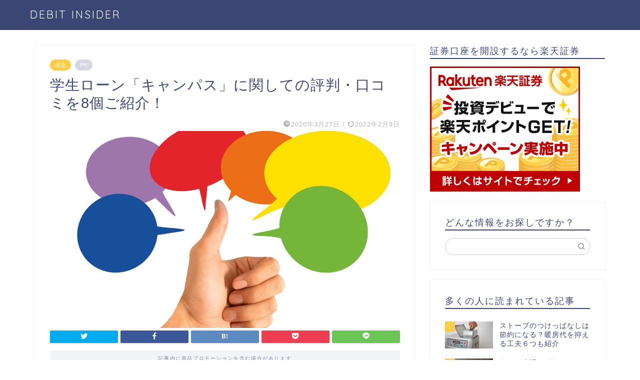

--- FILE ---
content_type: text/html; charset=UTF-8
request_url: https://debit-insider.com/archives/3537
body_size: 25671
content:
<!DOCTYPE html>
<html lang="ja">
<head prefix="og: http://ogp.me/ns# fb: http://ogp.me/ns/fb# article: http://ogp.me/ns/article#">
<meta charset="utf-8">
<meta http-equiv="X-UA-Compatible" content="IE=edge">
<meta name="viewport" content="width=device-width, initial-scale=1">
<!-- ここからOGP -->
<meta property="og:type" content="blog">
<meta property="og:title" content="学生ローン「キャンパス」に関しての評判・口コミを8個ご紹介！｜DEBIT INSIDER（デビットインサイダー）"> 
<meta property="og:url" content="https://debit-insider.com/archives/3537"> 
<meta property="og:description" content="「キャンパスって実際の評判ってどうなの？」「学生ローンってどこも口コミ良くないよね…。」と、そう思っていませんか？学生ローン「キャンパス」には他社には無い特徴がいくつもあります。今回はそんな特徴に関するものや「キャンパス」に関する評判や口コミを8個をジャンルごとに..." > 
<meta property="og:image" content="https://d17tflpj0da9rb.cloudfront.net/debit-insider.com/wp-content/uploads/2020/03/04232506/thumb-3150404_1920.jpg">
<meta property="og:site_name" content="DEBIT INSIDER（デビットインサイダー）">
<meta property="fb:admins" content="">
<meta name="twitter:card" content="summary_large_image">
<!-- ここまでOGP --> 

<meta name="description" itemprop="description" content="「キャンパスって実際の評判ってどうなの？」「学生ローンってどこも口コミ良くないよね…。」と、そう思っていませんか？学生ローン「キャンパス」には他社には無い特徴がいくつもあります。今回はそんな特徴に関するものや「キャンパス」に関する評判や口コミを8個をジャンルごとに..." >
<link rel="canonical" href="https://debit-insider.com/archives/3537">
<title>学生ローン「キャンパス」に関しての評判・口コミを8個ご紹介！｜DEBIT INSIDER（デビットインサイダー）</title>
<meta name='robots' content='max-image-preview:large' />
<link rel='preconnect' href='//platform.twitter.com' crossorigin/><link rel='prefetch' href='//fonts.googleapis.com/css?family=Quicksand' crossorigin/><!-- Google Tag Manager -->
		<script>(function(w,d,s,l,i){w[l]=w[l]||[];w[l].push({'gtm.start':
		new Date().getTime(),event:'gtm.js'});var f=d.getElementsByTagName(s)[0],
		j=d.createElement(s),dl=l!='dataLayer'?'&l='+l:'';j.async=true;j.src=
		'https://www.googletagmanager.com/gtm.js?id='+i+dl;f.parentNode.insertBefore(j,f);
		})(window,document,'script','dataLayer','GTM-MPLKWRS');</script>
		<!-- End Google Tag Manager --><script type="text/javascript">var ajaxurl = "https://debit-insider.com/wp-admin/admin-ajax.php";</script><script async src="https://pagead2.googlesyndication.com/pagead/js/adsbygoogle.js?client=ca-pub-8981175802834036"
    crossorigin="anonymous"></script><link rel='dns-prefetch' href='//ajax.googleapis.com' />
<link rel='dns-prefetch' href='//cdnjs.cloudflare.com' />
<link rel='dns-prefetch' href='//s.w.org' />
<link rel="alternate" type="application/rss+xml" title="DEBIT INSIDER（デビットインサイダー） &raquo; フィード" href="https://debit-insider.com/feed" />
<link rel="alternate" type="application/rss+xml" title="DEBIT INSIDER（デビットインサイダー） &raquo; コメントフィード" href="https://debit-insider.com/comments/feed" />
<link rel="alternate" type="application/rss+xml" title="DEBIT INSIDER（デビットインサイダー） &raquo; 学生ローン「キャンパス」に関しての評判・口コミを8個ご紹介！ のコメントのフィード" href="https://debit-insider.com/archives/3537/feed" />
<script type="text/javascript">
window._wpemojiSettings = {"baseUrl":"https:\/\/s.w.org\/images\/core\/emoji\/13.1.0\/72x72\/","ext":".png","svgUrl":"https:\/\/s.w.org\/images\/core\/emoji\/13.1.0\/svg\/","svgExt":".svg","source":{"concatemoji":"https:\/\/debit-insider.com\/wp-includes\/js\/wp-emoji-release.min.js?ver=5.9.12"}};
/*! This file is auto-generated */
!function(e,a,t){var n,r,o,i=a.createElement("canvas"),p=i.getContext&&i.getContext("2d");function s(e,t){var a=String.fromCharCode;p.clearRect(0,0,i.width,i.height),p.fillText(a.apply(this,e),0,0);e=i.toDataURL();return p.clearRect(0,0,i.width,i.height),p.fillText(a.apply(this,t),0,0),e===i.toDataURL()}function c(e){var t=a.createElement("script");t.src=e,t.defer=t.type="text/javascript",a.getElementsByTagName("head")[0].appendChild(t)}for(o=Array("flag","emoji"),t.supports={everything:!0,everythingExceptFlag:!0},r=0;r<o.length;r++)t.supports[o[r]]=function(e){if(!p||!p.fillText)return!1;switch(p.textBaseline="top",p.font="600 32px Arial",e){case"flag":return s([127987,65039,8205,9895,65039],[127987,65039,8203,9895,65039])?!1:!s([55356,56826,55356,56819],[55356,56826,8203,55356,56819])&&!s([55356,57332,56128,56423,56128,56418,56128,56421,56128,56430,56128,56423,56128,56447],[55356,57332,8203,56128,56423,8203,56128,56418,8203,56128,56421,8203,56128,56430,8203,56128,56423,8203,56128,56447]);case"emoji":return!s([10084,65039,8205,55357,56613],[10084,65039,8203,55357,56613])}return!1}(o[r]),t.supports.everything=t.supports.everything&&t.supports[o[r]],"flag"!==o[r]&&(t.supports.everythingExceptFlag=t.supports.everythingExceptFlag&&t.supports[o[r]]);t.supports.everythingExceptFlag=t.supports.everythingExceptFlag&&!t.supports.flag,t.DOMReady=!1,t.readyCallback=function(){t.DOMReady=!0},t.supports.everything||(n=function(){t.readyCallback()},a.addEventListener?(a.addEventListener("DOMContentLoaded",n,!1),e.addEventListener("load",n,!1)):(e.attachEvent("onload",n),a.attachEvent("onreadystatechange",function(){"complete"===a.readyState&&t.readyCallback()})),(n=t.source||{}).concatemoji?c(n.concatemoji):n.wpemoji&&n.twemoji&&(c(n.twemoji),c(n.wpemoji)))}(window,document,window._wpemojiSettings);
</script>
<style type="text/css">
img.wp-smiley,
img.emoji {
	display: inline !important;
	border: none !important;
	box-shadow: none !important;
	height: 1em !important;
	width: 1em !important;
	margin: 0 0.07em !important;
	vertical-align: -0.1em !important;
	background: none !important;
	padding: 0 !important;
}
</style>
	<link rel='stylesheet' id='wp-block-library-css'  href='https://debit-insider.com/wp-includes/css/dist/block-library/style.min.css?ver=5.9.12' type='text/css' media='all' />
<style id='rinkerg-gutenberg-rinker-style-inline-css' type='text/css'>
.wp-block-create-block-block{background-color:#21759b;color:#fff;padding:2px}

</style>
<style id='global-styles-inline-css' type='text/css'>
body{--wp--preset--color--black: #000000;--wp--preset--color--cyan-bluish-gray: #abb8c3;--wp--preset--color--white: #ffffff;--wp--preset--color--pale-pink: #f78da7;--wp--preset--color--vivid-red: #cf2e2e;--wp--preset--color--luminous-vivid-orange: #ff6900;--wp--preset--color--luminous-vivid-amber: #fcb900;--wp--preset--color--light-green-cyan: #7bdcb5;--wp--preset--color--vivid-green-cyan: #00d084;--wp--preset--color--pale-cyan-blue: #8ed1fc;--wp--preset--color--vivid-cyan-blue: #0693e3;--wp--preset--color--vivid-purple: #9b51e0;--wp--preset--gradient--vivid-cyan-blue-to-vivid-purple: linear-gradient(135deg,rgba(6,147,227,1) 0%,rgb(155,81,224) 100%);--wp--preset--gradient--light-green-cyan-to-vivid-green-cyan: linear-gradient(135deg,rgb(122,220,180) 0%,rgb(0,208,130) 100%);--wp--preset--gradient--luminous-vivid-amber-to-luminous-vivid-orange: linear-gradient(135deg,rgba(252,185,0,1) 0%,rgba(255,105,0,1) 100%);--wp--preset--gradient--luminous-vivid-orange-to-vivid-red: linear-gradient(135deg,rgba(255,105,0,1) 0%,rgb(207,46,46) 100%);--wp--preset--gradient--very-light-gray-to-cyan-bluish-gray: linear-gradient(135deg,rgb(238,238,238) 0%,rgb(169,184,195) 100%);--wp--preset--gradient--cool-to-warm-spectrum: linear-gradient(135deg,rgb(74,234,220) 0%,rgb(151,120,209) 20%,rgb(207,42,186) 40%,rgb(238,44,130) 60%,rgb(251,105,98) 80%,rgb(254,248,76) 100%);--wp--preset--gradient--blush-light-purple: linear-gradient(135deg,rgb(255,206,236) 0%,rgb(152,150,240) 100%);--wp--preset--gradient--blush-bordeaux: linear-gradient(135deg,rgb(254,205,165) 0%,rgb(254,45,45) 50%,rgb(107,0,62) 100%);--wp--preset--gradient--luminous-dusk: linear-gradient(135deg,rgb(255,203,112) 0%,rgb(199,81,192) 50%,rgb(65,88,208) 100%);--wp--preset--gradient--pale-ocean: linear-gradient(135deg,rgb(255,245,203) 0%,rgb(182,227,212) 50%,rgb(51,167,181) 100%);--wp--preset--gradient--electric-grass: linear-gradient(135deg,rgb(202,248,128) 0%,rgb(113,206,126) 100%);--wp--preset--gradient--midnight: linear-gradient(135deg,rgb(2,3,129) 0%,rgb(40,116,252) 100%);--wp--preset--duotone--dark-grayscale: url('#wp-duotone-dark-grayscale');--wp--preset--duotone--grayscale: url('#wp-duotone-grayscale');--wp--preset--duotone--purple-yellow: url('#wp-duotone-purple-yellow');--wp--preset--duotone--blue-red: url('#wp-duotone-blue-red');--wp--preset--duotone--midnight: url('#wp-duotone-midnight');--wp--preset--duotone--magenta-yellow: url('#wp-duotone-magenta-yellow');--wp--preset--duotone--purple-green: url('#wp-duotone-purple-green');--wp--preset--duotone--blue-orange: url('#wp-duotone-blue-orange');--wp--preset--font-size--small: 13px;--wp--preset--font-size--medium: 20px;--wp--preset--font-size--large: 36px;--wp--preset--font-size--x-large: 42px;}.has-black-color{color: var(--wp--preset--color--black) !important;}.has-cyan-bluish-gray-color{color: var(--wp--preset--color--cyan-bluish-gray) !important;}.has-white-color{color: var(--wp--preset--color--white) !important;}.has-pale-pink-color{color: var(--wp--preset--color--pale-pink) !important;}.has-vivid-red-color{color: var(--wp--preset--color--vivid-red) !important;}.has-luminous-vivid-orange-color{color: var(--wp--preset--color--luminous-vivid-orange) !important;}.has-luminous-vivid-amber-color{color: var(--wp--preset--color--luminous-vivid-amber) !important;}.has-light-green-cyan-color{color: var(--wp--preset--color--light-green-cyan) !important;}.has-vivid-green-cyan-color{color: var(--wp--preset--color--vivid-green-cyan) !important;}.has-pale-cyan-blue-color{color: var(--wp--preset--color--pale-cyan-blue) !important;}.has-vivid-cyan-blue-color{color: var(--wp--preset--color--vivid-cyan-blue) !important;}.has-vivid-purple-color{color: var(--wp--preset--color--vivid-purple) !important;}.has-black-background-color{background-color: var(--wp--preset--color--black) !important;}.has-cyan-bluish-gray-background-color{background-color: var(--wp--preset--color--cyan-bluish-gray) !important;}.has-white-background-color{background-color: var(--wp--preset--color--white) !important;}.has-pale-pink-background-color{background-color: var(--wp--preset--color--pale-pink) !important;}.has-vivid-red-background-color{background-color: var(--wp--preset--color--vivid-red) !important;}.has-luminous-vivid-orange-background-color{background-color: var(--wp--preset--color--luminous-vivid-orange) !important;}.has-luminous-vivid-amber-background-color{background-color: var(--wp--preset--color--luminous-vivid-amber) !important;}.has-light-green-cyan-background-color{background-color: var(--wp--preset--color--light-green-cyan) !important;}.has-vivid-green-cyan-background-color{background-color: var(--wp--preset--color--vivid-green-cyan) !important;}.has-pale-cyan-blue-background-color{background-color: var(--wp--preset--color--pale-cyan-blue) !important;}.has-vivid-cyan-blue-background-color{background-color: var(--wp--preset--color--vivid-cyan-blue) !important;}.has-vivid-purple-background-color{background-color: var(--wp--preset--color--vivid-purple) !important;}.has-black-border-color{border-color: var(--wp--preset--color--black) !important;}.has-cyan-bluish-gray-border-color{border-color: var(--wp--preset--color--cyan-bluish-gray) !important;}.has-white-border-color{border-color: var(--wp--preset--color--white) !important;}.has-pale-pink-border-color{border-color: var(--wp--preset--color--pale-pink) !important;}.has-vivid-red-border-color{border-color: var(--wp--preset--color--vivid-red) !important;}.has-luminous-vivid-orange-border-color{border-color: var(--wp--preset--color--luminous-vivid-orange) !important;}.has-luminous-vivid-amber-border-color{border-color: var(--wp--preset--color--luminous-vivid-amber) !important;}.has-light-green-cyan-border-color{border-color: var(--wp--preset--color--light-green-cyan) !important;}.has-vivid-green-cyan-border-color{border-color: var(--wp--preset--color--vivid-green-cyan) !important;}.has-pale-cyan-blue-border-color{border-color: var(--wp--preset--color--pale-cyan-blue) !important;}.has-vivid-cyan-blue-border-color{border-color: var(--wp--preset--color--vivid-cyan-blue) !important;}.has-vivid-purple-border-color{border-color: var(--wp--preset--color--vivid-purple) !important;}.has-vivid-cyan-blue-to-vivid-purple-gradient-background{background: var(--wp--preset--gradient--vivid-cyan-blue-to-vivid-purple) !important;}.has-light-green-cyan-to-vivid-green-cyan-gradient-background{background: var(--wp--preset--gradient--light-green-cyan-to-vivid-green-cyan) !important;}.has-luminous-vivid-amber-to-luminous-vivid-orange-gradient-background{background: var(--wp--preset--gradient--luminous-vivid-amber-to-luminous-vivid-orange) !important;}.has-luminous-vivid-orange-to-vivid-red-gradient-background{background: var(--wp--preset--gradient--luminous-vivid-orange-to-vivid-red) !important;}.has-very-light-gray-to-cyan-bluish-gray-gradient-background{background: var(--wp--preset--gradient--very-light-gray-to-cyan-bluish-gray) !important;}.has-cool-to-warm-spectrum-gradient-background{background: var(--wp--preset--gradient--cool-to-warm-spectrum) !important;}.has-blush-light-purple-gradient-background{background: var(--wp--preset--gradient--blush-light-purple) !important;}.has-blush-bordeaux-gradient-background{background: var(--wp--preset--gradient--blush-bordeaux) !important;}.has-luminous-dusk-gradient-background{background: var(--wp--preset--gradient--luminous-dusk) !important;}.has-pale-ocean-gradient-background{background: var(--wp--preset--gradient--pale-ocean) !important;}.has-electric-grass-gradient-background{background: var(--wp--preset--gradient--electric-grass) !important;}.has-midnight-gradient-background{background: var(--wp--preset--gradient--midnight) !important;}.has-small-font-size{font-size: var(--wp--preset--font-size--small) !important;}.has-medium-font-size{font-size: var(--wp--preset--font-size--medium) !important;}.has-large-font-size{font-size: var(--wp--preset--font-size--large) !important;}.has-x-large-font-size{font-size: var(--wp--preset--font-size--x-large) !important;}
</style>
<link rel='stylesheet' id='webtasu-style-css'  href='https://debit-insider.com/wp-content/plugins/webtasu-writing/webtasu-style.css?ver=1.5.1' type='text/css' media='all' />
<link rel='stylesheet' id='shortcode-css'  href='https://debit-insider.com/wp-content/plugins/webtasu-writing/library/css/stork-shortcode.css?ver=1.5.1' type='text/css' media='all' />
<link rel='stylesheet' id='rtoc-css'  href='https://debit-insider.com/wp-content/plugins/webtasu-writing/include/rtoc.css?ver=1.5.1' type='text/css' media='all' />
<link rel='stylesheet' id='yyi_rinker_stylesheet-css'  href='https://debit-insider.com/wp-content/plugins/yyi-rinker/css/style.css?v=1.11.1&#038;ver=5.9.12' type='text/css' media='all' />
<link rel='stylesheet' id='theme-style-css'  href='https://debit-insider.com/wp-content/themes/jin/style.css?ver=5.9.12' type='text/css' media='all' />
<link rel='stylesheet' id='swiper-style-css'  href='https://cdnjs.cloudflare.com/ajax/libs/Swiper/4.0.7/css/swiper.min.css?ver=5.9.12' type='text/css' media='all' />
<link rel='stylesheet' id='tablepress-default-css'  href='https://debit-insider.com/wp-content/plugins/tablepress/css/build/default.css?ver=2.1.7' type='text/css' media='all' />
<link rel="https://api.w.org/" href="https://debit-insider.com/wp-json/" /><link rel="alternate" type="application/json" href="https://debit-insider.com/wp-json/wp/v2/posts/3537" /><link rel='shortlink' href='https://debit-insider.com/?p=3537' />
<link rel="alternate" type="application/json+oembed" href="https://debit-insider.com/wp-json/oembed/1.0/embed?url=https%3A%2F%2Fdebit-insider.com%2Farchives%2F3537" />
<link rel="alternate" type="text/xml+oembed" href="https://debit-insider.com/wp-json/oembed/1.0/embed?url=https%3A%2F%2Fdebit-insider.com%2Farchives%2F3537&#038;format=xml" />
<script type="text/javascript" language="javascript">
    var vc_pid = "885930034";
</script><script type="text/javascript" src="//aml.valuecommerce.com/vcdal.js" async></script><style>
.yyi-rinker-images {
    display: flex;
    justify-content: center;
    align-items: center;
    position: relative;

}
div.yyi-rinker-image img.yyi-rinker-main-img.hidden {
    display: none;
}

.yyi-rinker-images-arrow {
    cursor: pointer;
    position: absolute;
    top: 50%;
    display: block;
    margin-top: -11px;
    opacity: 0.6;
    width: 22px;
}

.yyi-rinker-images-arrow-left{
    left: -10px;
}
.yyi-rinker-images-arrow-right{
    right: -10px;
}

.yyi-rinker-images-arrow-left.hidden {
    display: none;
}

.yyi-rinker-images-arrow-right.hidden {
    display: none;
}
div.yyi-rinker-contents.yyi-rinker-design-tate  div.yyi-rinker-box{
    flex-direction: column;
}

div.yyi-rinker-contents.yyi-rinker-design-slim div.yyi-rinker-box .yyi-rinker-links {
    flex-direction: column;
}

div.yyi-rinker-contents.yyi-rinker-design-slim div.yyi-rinker-info {
    width: 100%;
}

div.yyi-rinker-contents.yyi-rinker-design-slim .yyi-rinker-title {
    text-align: center;
}

div.yyi-rinker-contents.yyi-rinker-design-slim .yyi-rinker-links {
    text-align: center;
}
div.yyi-rinker-contents.yyi-rinker-design-slim .yyi-rinker-image {
    margin: auto;
}

div.yyi-rinker-contents.yyi-rinker-design-slim div.yyi-rinker-info ul.yyi-rinker-links li {
	align-self: stretch;
}
div.yyi-rinker-contents.yyi-rinker-design-slim div.yyi-rinker-box div.yyi-rinker-info {
	padding: 0;
}
div.yyi-rinker-contents.yyi-rinker-design-slim div.yyi-rinker-box {
	flex-direction: column;
	padding: 14px 5px 0;
}

.yyi-rinker-design-slim div.yyi-rinker-box div.yyi-rinker-info {
	text-align: center;
}

.yyi-rinker-design-slim div.price-box span.price {
	display: block;
}

div.yyi-rinker-contents.yyi-rinker-design-slim div.yyi-rinker-info div.yyi-rinker-title a{
	font-size:16px;
}

div.yyi-rinker-contents.yyi-rinker-design-slim ul.yyi-rinker-links li.amazonkindlelink:before,  div.yyi-rinker-contents.yyi-rinker-design-slim ul.yyi-rinker-links li.amazonlink:before,  div.yyi-rinker-contents.yyi-rinker-design-slim ul.yyi-rinker-links li.rakutenlink:before, div.yyi-rinker-contents.yyi-rinker-design-slim ul.yyi-rinker-links li.yahoolink:before, div.yyi-rinker-contents.yyi-rinker-design-slim ul.yyi-rinker-links li.mercarilink:before {
	font-size:12px;
}

div.yyi-rinker-contents.yyi-rinker-design-slim ul.yyi-rinker-links li a {
	font-size: 13px;
}
.entry-content ul.yyi-rinker-links li {
	padding: 0;
}

div.yyi-rinker-contents .yyi-rinker-attention.attention_desing_right_ribbon {
    width: 89px;
    height: 91px;
    position: absolute;
    top: -1px;
    right: -1px;
    left: auto;
    overflow: hidden;
}

div.yyi-rinker-contents .yyi-rinker-attention.attention_desing_right_ribbon span {
    display: inline-block;
    width: 146px;
    position: absolute;
    padding: 4px 0;
    left: -13px;
    top: 12px;
    text-align: center;
    font-size: 12px;
    line-height: 24px;
    -webkit-transform: rotate(45deg);
    transform: rotate(45deg);
    box-shadow: 0 1px 3px rgba(0, 0, 0, 0.2);
}

div.yyi-rinker-contents .yyi-rinker-attention.attention_desing_right_ribbon {
    background: none;
}
.yyi-rinker-attention.attention_desing_right_ribbon .yyi-rinker-attention-after,
.yyi-rinker-attention.attention_desing_right_ribbon .yyi-rinker-attention-before{
display:none;
}
div.yyi-rinker-use-right_ribbon div.yyi-rinker-title {
    margin-right: 2rem;
}

				</style>	<style type="text/css">
		#wrapper {
			background-color: #fff;
			background-image: url();
					}

		.related-entry-headline-text span:before,
		#comment-title span:before,
		#reply-title span:before {
			background-color: #3b4675;
			border-color: #3b4675 !important;
		}

		#breadcrumb:after,
		#page-top a {
			background-color: #3b4675;
		}

		footer {
			background-color: #3b4675;
		}

		.footer-inner a,
		#copyright,
		#copyright-center {
			border-color: #fff !important;
			color: #fff !important;
		}

		#footer-widget-area {
			border-color: #fff !important;
		}

		.page-top-footer a {
			color: #3b4675 !important;
		}

		#breadcrumb ul li,
		#breadcrumb ul li a {
			color: #3b4675 !important;
		}

		body,
		a,
		a:link,
		a:visited,
		.my-profile,
		.widgettitle,
		.tabBtn-mag label {
			color: #3b4675;
		}

		a:hover {
			color: #008db7;
		}

		.widget_nav_menu ul>li>a:before,
		.widget_categories ul>li>a:before,
		.widget_pages ul>li>a:before,
		.widget_recent_entries ul>li>a:before,
		.widget_archive ul>li>a:before,
		.widget_archive form:after,
		.widget_categories form:after,
		.widget_nav_menu ul>li>ul.sub-menu>li>a:before,
		.widget_categories ul>li>.children>li>a:before,
		.widget_pages ul>li>.children>li>a:before,
		.widget_nav_menu ul>li>ul.sub-menu>li>ul.sub-menu li>a:before,
		.widget_categories ul>li>.children>li>.children li>a:before,
		.widget_pages ul>li>.children>li>.children li>a:before {
			color: #3b4675;
		}

		.widget_nav_menu ul .sub-menu .sub-menu li a:before {
			background-color: #3b4675 !important;
		}
		.d--labeling-act-border{
			border-color: rgba(59,70,117,0.18);
		}
		.c--labeling-act.d--labeling-act-solid{
			background-color: rgba(59,70,117,0.06);
		}
		.a--labeling-act{
			color: rgba(59,70,117,0.6);
		}
		.a--labeling-small-act span{
			background-color: rgba(59,70,117,0.21);
		}


		footer .footer-widget,
		footer .footer-widget a,
		footer .footer-widget ul li,
		.footer-widget.widget_nav_menu ul>li>a:before,
		.footer-widget.widget_categories ul>li>a:before,
		.footer-widget.widget_recent_entries ul>li>a:before,
		.footer-widget.widget_pages ul>li>a:before,
		.footer-widget.widget_archive ul>li>a:before,
		footer .widget_tag_cloud .tagcloud a:before {
			color: #fff !important;
			border-color: #fff !important;
		}

		footer .footer-widget .widgettitle {
			color: #fff !important;
			border-color: #ffcd44 !important;
		}

		footer .widget_nav_menu ul .children .children li a:before,
		footer .widget_categories ul .children .children li a:before,
		footer .widget_nav_menu ul .sub-menu .sub-menu li a:before {
			background-color: #fff !important;
		}

		#drawernav a:hover,
		.post-list-title,
		#prev-next p,
		#toc_container .toc_list li a {
			color: #3b4675 !important;
		}

		#header-box {
			background-color: #3b4675;
		}

		@media (min-width: 768px) {

			#header-box .header-box10-bg:before,
			#header-box .header-box11-bg:before {
				border-radius: 2px;
			}
		}

		@media (min-width: 768px) {
			.top-image-meta {
				margin-top: calc(0px - 30px);
			}
		}

		@media (min-width: 1200px) {
			.top-image-meta {
				margin-top: calc(0px);
			}
		}

		.pickup-contents:before {
			background-color: #3b4675 !important;
		}

		.main-image-text {
			color: #555;
		}

		.main-image-text-sub {
			color: #555;
		}

		@media (min-width: 481px) {
			#site-info {
				padding-top: 15px !important;
				padding-bottom: 15px !important;
			}
		}

		#site-info span a {
			color: #f4f4f4 !important;
		}

		#headmenu .headsns .line a svg {
			fill: #f4f4f4 !important;
		}

		#headmenu .headsns a,
		#headmenu {
			color: #f4f4f4 !important;
			border-color: #f4f4f4 !important;
		}

		.profile-follow .line-sns a svg {
			fill: #3b4675 !important;
		}

		.profile-follow .line-sns a:hover svg {
			fill: #ffcd44 !important;
		}

		.profile-follow a {
			color: #3b4675 !important;
			border-color: #3b4675 !important;
		}

		.profile-follow a:hover,
		#headmenu .headsns a:hover {
			color: #ffcd44 !important;
			border-color: #ffcd44 !important;
		}

		.search-box:hover {
			color: #ffcd44 !important;
			border-color: #ffcd44 !important;
		}

		#header #headmenu .headsns .line a:hover svg {
			fill: #ffcd44 !important;
		}

		.cps-icon-bar,
		#navtoggle:checked+.sp-menu-open .cps-icon-bar {
			background-color: #f4f4f4;
		}

		#nav-container {
			background-color: #fff;
		}

		.menu-box .menu-item svg {
			fill: #f4f4f4;
		}

		#drawernav ul.menu-box>li>a,
		#drawernav2 ul.menu-box>li>a,
		#drawernav3 ul.menu-box>li>a,
		#drawernav4 ul.menu-box>li>a,
		#drawernav5 ul.menu-box>li>a,
		#drawernav ul.menu-box>li.menu-item-has-children:after,
		#drawernav2 ul.menu-box>li.menu-item-has-children:after,
		#drawernav3 ul.menu-box>li.menu-item-has-children:after,
		#drawernav4 ul.menu-box>li.menu-item-has-children:after,
		#drawernav5 ul.menu-box>li.menu-item-has-children:after {
			color: #f4f4f4 !important;
		}

		#drawernav ul.menu-box li a,
		#drawernav2 ul.menu-box li a,
		#drawernav3 ul.menu-box li a,
		#drawernav4 ul.menu-box li a,
		#drawernav5 ul.menu-box li a {
			font-size: 14px !important;
		}

		#drawernav3 ul.menu-box>li {
			color: #3b4675 !important;
		}

		#drawernav4 .menu-box>.menu-item>a:after,
		#drawernav3 .menu-box>.menu-item>a:after,
		#drawernav .menu-box>.menu-item>a:after {
			background-color: #f4f4f4 !important;
		}

		#drawernav2 .menu-box>.menu-item:hover,
		#drawernav5 .menu-box>.menu-item:hover {
			border-top-color: #3b4675 !important;
		}

		.cps-info-bar a {
			background-color: #ffcd44 !important;
		}

		@media (min-width: 768px) {
			.post-list-mag .post-list-item:not(:nth-child(2n)) {
				margin-right: 2.6%;
			}
		}

		@media (min-width: 768px) {

			#tab-1:checked~.tabBtn-mag li [for="tab-1"]:after,
			#tab-2:checked~.tabBtn-mag li [for="tab-2"]:after,
			#tab-3:checked~.tabBtn-mag li [for="tab-3"]:after,
			#tab-4:checked~.tabBtn-mag li [for="tab-4"]:after {
				border-top-color: #3b4675 !important;
			}

			.tabBtn-mag label {
				border-bottom-color: #3b4675 !important;
			}
		}

		#tab-1:checked~.tabBtn-mag li [for="tab-1"],
		#tab-2:checked~.tabBtn-mag li [for="tab-2"],
		#tab-3:checked~.tabBtn-mag li [for="tab-3"],
		#tab-4:checked~.tabBtn-mag li [for="tab-4"],
		#prev-next a.next:after,
		#prev-next a.prev:after,
		.more-cat-button a:hover span:before {
			background-color: #3b4675 !important;
		}


		.swiper-slide .post-list-cat,
		.post-list-mag .post-list-cat,
		.post-list-mag3col .post-list-cat,
		.post-list-mag-sp1col .post-list-cat,
		.swiper-pagination-bullet-active,
		.pickup-cat,
		.post-list .post-list-cat,
		#breadcrumb .bcHome a:hover span:before,
		.popular-item:nth-child(1) .pop-num,
		.popular-item:nth-child(2) .pop-num,
		.popular-item:nth-child(3) .pop-num {
			background-color: #ffcd44 !important;
		}

		.sidebar-btn a,
		.profile-sns-menu {
			background-color: #ffcd44 !important;
		}

		.sp-sns-menu a,
		.pickup-contents-box a:hover .pickup-title {
			border-color: #3b4675 !important;
			color: #3b4675 !important;
		}

		.pro-line svg {
			fill: #3b4675 !important;
		}

		.cps-post-cat a,
		.meta-cat,
		.popular-cat {
			background-color: #ffcd44 !important;
			border-color: #ffcd44 !important;
		}

		.tagicon,
		.tag-box a,
		#toc_container .toc_list>li,
		#toc_container .toc_title {
			color: #3b4675 !important;
		}

		.widget_tag_cloud a::before {
			color: #3b4675 !important;
		}

		.tag-box a,
		#toc_container:before {
			border-color: #3b4675 !important;
		}

		.cps-post-cat a:hover {
			color: #008db7 !important;
		}

		.pagination li:not([class*="current"]) a:hover,
		.widget_tag_cloud a:hover {
			background-color: #3b4675 !important;
		}

		.pagination li:not([class*="current"]) a:hover {
			opacity: 0.5 !important;
		}

		.pagination li.current a {
			background-color: #3b4675 !important;
			border-color: #3b4675 !important;
		}

		.nextpage a:hover span {
			color: #3b4675 !important;
			border-color: #3b4675 !important;
		}

		.cta-content:before {
			background-color: #6FBFCA !important;
		}

		.cta-text,
		.info-title {
			color: #fff !important;
		}

		#footer-widget-area.footer_style1 .widgettitle {
			border-color: #ffcd44 !important;
		}

		.sidebar_style1 .widgettitle,
		.sidebar_style5 .widgettitle {
			border-color: #3b4675 !important;
		}

		.sidebar_style2 .widgettitle,
		.sidebar_style4 .widgettitle,
		.sidebar_style6 .widgettitle,
		#home-bottom-widget .widgettitle,
		#home-top-widget .widgettitle,
		#post-bottom-widget .widgettitle,
		#post-top-widget .widgettitle {
			background-color: #3b4675 !important;
		}

		#home-bottom-widget .widget_search .search-box input[type="submit"],
		#home-top-widget .widget_search .search-box input[type="submit"],
		#post-bottom-widget .widget_search .search-box input[type="submit"],
		#post-top-widget .widget_search .search-box input[type="submit"] {
			background-color: #ffcd44 !important;
		}

		.tn-logo-size {
			font-size: 160% !important;
		}

		@media (min-width: 481px) {
			.tn-logo-size img {
				width: calc(160%*0.5) !important;
			}
		}

		@media (min-width: 768px) {
			.tn-logo-size img {
				width: calc(160%*2.2) !important;
			}
		}

		@media (min-width: 1200px) {
			.tn-logo-size img {
				width: 160% !important;
			}
		}

		.sp-logo-size {
			font-size: 100% !important;
		}

		.sp-logo-size img {
			width: 100% !important;
		}

		.cps-post-main ul>li:before,
		.cps-post-main ol>li:before {
			background-color: #ffcd44 !important;
		}

		.profile-card .profile-title {
			background-color: #3b4675 !important;
		}

		.profile-card {
			border-color: #3b4675 !important;
		}

		.cps-post-main a {
			color: #008db7;
		}

		.cps-post-main .marker {
			background: -webkit-linear-gradient(transparent 60%, #ffcedb 0%);
			background: linear-gradient(transparent 60%, #ffcedb 0%);
		}

		.cps-post-main .marker2 {
			background: -webkit-linear-gradient(transparent 60%, #a9eaf2 0%);
			background: linear-gradient(transparent 60%, #a9eaf2 0%);
		}

		.cps-post-main .jic-sc {
			color: #e9546b;
		}


		.simple-box1 {
			border-color: #ef9b9b !important;
		}

		.simple-box2 {
			border-color: #f2bf7d !important;
		}

		.simple-box3 {
			border-color: #b5e28a !important;
		}

		.simple-box4 {
			border-color: #7badd8 !important;
		}

		.simple-box4:before {
			background-color: #7badd8;
		}

		.simple-box5 {
			border-color: #e896c7 !important;
		}

		.simple-box5:before {
			background-color: #e896c7;
		}

		.simple-box6 {
			background-color: #fffdef !important;
		}

		.simple-box7 {
			border-color: #def1f9 !important;
		}

		.simple-box7:before {
			background-color: #def1f9 !important;
		}

		.simple-box8 {
			border-color: #96ddc1 !important;
		}

		.simple-box8:before {
			background-color: #96ddc1 !important;
		}

		.simple-box9:before {
			background-color: #e1c0e8 !important;
		}

		.simple-box9:after {
			border-color: #e1c0e8 #e1c0e8 #fff #fff !important;
		}

		.kaisetsu-box1:before,
		.kaisetsu-box1-title {
			background-color: #ffb49e !important;
		}

		.kaisetsu-box2 {
			border-color: #89c2f4 !important;
		}

		.kaisetsu-box2-title {
			background-color: #89c2f4 !important;
		}

		.kaisetsu-box4 {
			border-color: #ea91a9 !important;
		}

		.kaisetsu-box4-title {
			background-color: #ea91a9 !important;
		}

		.kaisetsu-box5:before {
			background-color: #57b3ba !important;
		}

		.kaisetsu-box5-title {
			background-color: #57b3ba !important;
		}

		.concept-box1 {
			border-color: #85db8f !important;
		}

		.concept-box1:after {
			background-color: #85db8f !important;
		}

		.concept-box1:before {
			content: "ポイント" !important;
			color: #85db8f !important;
		}

		.concept-box2 {
			border-color: #f7cf6a !important;
		}

		.concept-box2:after {
			background-color: #f7cf6a !important;
		}

		.concept-box2:before {
			content: "注意点" !important;
			color: #f7cf6a !important;
		}

		.concept-box3 {
			border-color: #86cee8 !important;
		}

		.concept-box3:after {
			background-color: #86cee8 !important;
		}

		.concept-box3:before {
			content: "良い例" !important;
			color: #86cee8 !important;
		}

		.concept-box4 {
			border-color: #ed8989 !important;
		}

		.concept-box4:after {
			background-color: #ed8989 !important;
		}

		.concept-box4:before {
			content: "悪い例" !important;
			color: #ed8989 !important;
		}

		.concept-box5 {
			border-color: #9e9e9e !important;
		}

		.concept-box5:after {
			background-color: #9e9e9e !important;
		}

		.concept-box5:before {
			content: "参考" !important;
			color: #9e9e9e !important;
		}

		.concept-box6 {
			border-color: #8eaced !important;
		}

		.concept-box6:after {
			background-color: #8eaced !important;
		}

		.concept-box6:before {
			content: "メモ" !important;
			color: #8eaced !important;
		}

		.innerlink-box1,
		.blog-card {
			border-color: #73bc9b !important;
		}

		.innerlink-box1-title {
			background-color: #73bc9b !important;
			border-color: #73bc9b !important;
		}

		.innerlink-box1:before,
		.blog-card-hl-box {
			background-color: #73bc9b !important;
		}

		.jin-ac-box01-title::after {
			color: #3b4675;
		}

		.color-button01 a,
		.color-button01 a:hover,
		.color-button01:before {
			background-color: #008db7 !important;
		}

		.top-image-btn-color a,
		.top-image-btn-color a:hover,
		.top-image-btn-color:before {
			background-color: #ffcd44 !important;
		}

		.color-button02 a,
		.color-button02 a:hover,
		.color-button02:before {
			background-color: #d9333f !important;
		}

		.color-button01-big a,
		.color-button01-big a:hover,
		.color-button01-big:before {
			background-color: #3296d1 !important;
		}

		.color-button01-big a,
		.color-button01-big:before {
			border-radius: 5px !important;
		}

		.color-button01-big a {
			padding-top: 20px !important;
			padding-bottom: 20px !important;
		}

		.color-button02-big a,
		.color-button02-big a:hover,
		.color-button02-big:before {
			background-color: #83d159 !important;
		}

		.color-button02-big a,
		.color-button02-big:before {
			border-radius: 5px !important;
		}

		.color-button02-big a {
			padding-top: 20px !important;
			padding-bottom: 20px !important;
		}

		.color-button01-big {
			width: 75% !important;
		}

		.color-button02-big {
			width: 75% !important;
		}

		.top-image-btn-color:before,
		.color-button01:before,
		.color-button02:before,
		.color-button01-big:before,
		.color-button02-big:before {
			bottom: -1px;
			left: -1px;
			width: 100%;
			height: 100%;
			border-radius: 6px;
			box-shadow: 0px 1px 5px 0px rgba(0, 0, 0, 0.25);
			-webkit-transition: all .4s;
			transition: all .4s;
		}

		.top-image-btn-color a:hover,
		.color-button01 a:hover,
		.color-button02 a:hover,
		.color-button01-big a:hover,
		.color-button02-big a:hover {
			-webkit-transform: translateY(2px);
			transform: translateY(2px);
			-webkit-filter: brightness(0.95);
			filter: brightness(0.95);
		}

		.top-image-btn-color:hover:before,
		.color-button01:hover:before,
		.color-button02:hover:before,
		.color-button01-big:hover:before,
		.color-button02-big:hover:before {
			-webkit-transform: translateY(2px);
			transform: translateY(2px);
			box-shadow: none !important;
		}

		.h2-style01 h2,
		.h2-style02 h2:before,
		.h2-style03 h2,
		.h2-style04 h2:before,
		.h2-style05 h2,
		.h2-style07 h2:before,
		.h2-style07 h2:after,
		.h3-style03 h3:before,
		.h3-style02 h3:before,
		.h3-style05 h3:before,
		.h3-style07 h3:before,
		.h2-style08 h2:after,
		.h2-style10 h2:before,
		.h2-style10 h2:after,
		.h3-style02 h3:after,
		.h4-style02 h4:before {
			background-color: #3b4675 !important;
		}

		.h3-style01 h3,
		.h3-style04 h3,
		.h3-style05 h3,
		.h3-style06 h3,
		.h4-style01 h4,
		.h2-style02 h2,
		.h2-style08 h2,
		.h2-style08 h2:before,
		.h2-style09 h2,
		.h4-style03 h4 {
			border-color: #3b4675 !important;
		}

		.h2-style05 h2:before {
			border-top-color: #3b4675 !important;
		}

		.h2-style06 h2:before,
		.sidebar_style3 .widgettitle:after {
			background-image: linear-gradient(-45deg,
					transparent 25%,
					#3b4675 25%,
					#3b4675 50%,
					transparent 50%,
					transparent 75%,
					#3b4675 75%,
					#3b4675);
		}

		.jin-h2-icons.h2-style02 h2 .jic:before,
		.jin-h2-icons.h2-style04 h2 .jic:before,
		.jin-h2-icons.h2-style06 h2 .jic:before,
		.jin-h2-icons.h2-style07 h2 .jic:before,
		.jin-h2-icons.h2-style08 h2 .jic:before,
		.jin-h2-icons.h2-style09 h2 .jic:before,
		.jin-h2-icons.h2-style10 h2 .jic:before,
		.jin-h3-icons.h3-style01 h3 .jic:before,
		.jin-h3-icons.h3-style02 h3 .jic:before,
		.jin-h3-icons.h3-style03 h3 .jic:before,
		.jin-h3-icons.h3-style04 h3 .jic:before,
		.jin-h3-icons.h3-style05 h3 .jic:before,
		.jin-h3-icons.h3-style06 h3 .jic:before,
		.jin-h3-icons.h3-style07 h3 .jic:before,
		.jin-h4-icons.h4-style01 h4 .jic:before,
		.jin-h4-icons.h4-style02 h4 .jic:before,
		.jin-h4-icons.h4-style03 h4 .jic:before,
		.jin-h4-icons.h4-style04 h4 .jic:before {
			color: #3b4675;
		}

		@media all and (-ms-high-contrast:none) {

			*::-ms-backdrop,
			.color-button01:before,
			.color-button02:before,
			.color-button01-big:before,
			.color-button02-big:before {
				background-color: #595857 !important;
			}
		}

		.jin-lp-h2 h2,
		.jin-lp-h2 h2 {
			background-color: transparent !important;
			border-color: transparent !important;
			color: #3b4675 !important;
		}

		.jincolumn-h3style2 {
			border-color: #3b4675 !important;
		}

		.jinlph2-style1 h2:first-letter {
			color: #3b4675 !important;
		}

		.jinlph2-style2 h2,
		.jinlph2-style3 h2 {
			border-color: #3b4675 !important;
		}

		.jin-photo-title .jin-fusen1-down,
		.jin-photo-title .jin-fusen1-even,
		.jin-photo-title .jin-fusen1-up {
			border-left-color: #3b4675;
		}

		.jin-photo-title .jin-fusen2,
		.jin-photo-title .jin-fusen3 {
			background-color: #3b4675;
		}

		.jin-photo-title .jin-fusen2:before,
		.jin-photo-title .jin-fusen3:before {
			border-top-color: #3b4675;
		}

		.has-huge-font-size {
			font-size: 42px !important;
		}

		.has-large-font-size {
			font-size: 36px !important;
		}

		.has-medium-font-size {
			font-size: 20px !important;
		}

		.has-normal-font-size {
			font-size: 16px !important;
		}

		.has-small-font-size {
			font-size: 13px !important;
		}
	</style>
	<style type="text/css">
		/*<!-- rtoc -->*/
		.rtoc-mokuji-content {
			background-color: #ffffff;
		}

		.rtoc-mokuji-content.frame1 {
			border: 1px solid #3f9cff;
		}

		.rtoc-mokuji-content #rtoc-mokuji-title {
			color: #555555;
		}

		.rtoc-mokuji-content .rtoc-mokuji li>a {
			color: #555555;
		}

		.rtoc-mokuji-content .mokuji_ul.level-1>.rtoc-item::before {
			background-color: #3f9cff !important;
		}

		.rtoc-mokuji-content .mokuji_ul.level-2>.rtoc-item::before {
			background-color: #3f9cff !important;
		}

		.rtoc-mokuji-content.frame2::before,
		.rtoc-mokuji-content.frame3,
		.rtoc-mokuji-content.frame4,
		.rtoc-mokuji-content.frame5 {
			border-color: #3f9cff !important;
		}

		.rtoc-mokuji-content.frame5::before,
		.rtoc-mokuji-content.frame5::after {
			background-color: #3f9cff;
		}

		.widget_block #rtoc-mokuji-widget-wrapper .rtoc-mokuji.level-1 .rtoc-item.rtoc-current:after,
		.widget #rtoc-mokuji-widget-wrapper .rtoc-mokuji.level-1 .rtoc-item.rtoc-current:after,
		#scrollad #rtoc-mokuji-widget-wrapper .rtoc-mokuji.level-1 .rtoc-item.rtoc-current:after,
		#sideBarTracking #rtoc-mokuji-widget-wrapper .rtoc-mokuji.level-1 .rtoc-item.rtoc-current:after {
			background-color: #3f9cff !important;
		}

		.cls-1,
		.cls-2 {
			stroke: #3f9cff;
		}

		.rtoc-mokuji-content .decimal_ol.level-2>.rtoc-item::before,
		.rtoc-mokuji-content .mokuji_ol.level-2>.rtoc-item::before,
		.rtoc-mokuji-content .decimal_ol.level-2>.rtoc-item::after,
		.rtoc-mokuji-content .decimal_ol.level-2>.rtoc-item::after {
			color: #3f9cff;
			background-color: #3f9cff;
		}

		.rtoc-mokuji-content .rtoc-mokuji.level-1>.rtoc-item::before {
			color: #3f9cff;
		}

		.rtoc-mokuji-content .decimal_ol>.rtoc-item::after {
			background-color: #3f9cff;
		}

		.rtoc-mokuji-content .decimal_ol>.rtoc-item::before {
			color: #3f9cff;
		}

		/*rtoc_return*/
		#rtoc_return a::before {
			background-image: url(https://debit-insider.com/wp-content/plugins/rich-table-of-content/include/../img/rtoc_return.png);
		}

		#rtoc_return a {
			background-color:  !important;
		}

		/* アクセントポイント */
		.rtoc-mokuji-content .level-1>.rtoc-item #rtocAC.accent-point::after {
			background-color: #3f9cff;
		}

		.rtoc-mokuji-content .level-2>.rtoc-item #rtocAC.accent-point::after {
			background-color: #3f9cff;
		}
		.rtoc-mokuji-content.frame6,
		.rtoc-mokuji-content.frame7::before,
		.rtoc-mokuji-content.frame8::before {
			border-color: #3f9cff;
		}

		.rtoc-mokuji-content.frame6 #rtoc-mokuji-title,
		.rtoc-mokuji-content.frame7 #rtoc-mokuji-title::after {
			background-color: #3f9cff;
		}

		#rtoc-mokuji-wrapper.rtoc-mokuji-content.rtoc_h2_timeline .mokuji_ol.level-1>.rtoc-item::after,
		#rtoc-mokuji-wrapper.rtoc-mokuji-content.rtoc_h2_timeline .level-1.decimal_ol>.rtoc-item::after,
		#rtoc-mokuji-wrapper.rtoc-mokuji-content.rtoc_h3_timeline .mokuji_ol.level-2>.rtoc-item::after,
		#rtoc-mokuji-wrapper.rtoc-mokuji-content.rtoc_h3_timeline .mokuji_ol.level-2>.rtoc-item::after,
		.rtoc-mokuji-content.frame7 #rtoc-mokuji-title span::after {
			background-color: #3f9cff;
		}

		.widget #rtoc-mokuji-wrapper.rtoc-mokuji-content.frame6 #rtoc-mokuji-title {
			color: #555555;
			background-color: #ffffff;
		}
	</style>
				<style type="text/css">
				.rtoc-mokuji-content #rtoc-mokuji-title {
					color: ;
				}

				.rtoc-mokuji-content.frame2::before,
				.rtoc-mokuji-content.frame3,
				.rtoc-mokuji-content.frame4,
				.rtoc-mokuji-content.frame5 {
					border-color: ;
				}

				.rtoc-mokuji-content .decimal_ol>.rtoc-item::before,
				.rtoc-mokuji-content .decimal_ol.level-2>.rtoc-item::before,
				.rtoc-mokuji-content .mokuji_ol>.rtoc-item::before {
					color: ;
				}

				.rtoc-mokuji-content .decimal_ol>.rtoc-item::after,
				.rtoc-mokuji-content .decimal_ol>.rtoc-item::after,
				.rtoc-mokuji-content .mokuji_ul.level-1>.rtoc-item::before,
				.rtoc-mokuji-content .mokuji_ul.level-2>.rtoc-item::before {
					background-color:  !important;
				}

							</style>
<link rel="icon" href="https://d17tflpj0da9rb.cloudfront.net/debit-insider.com/wp-content/uploads/2018/10/05021427/cropped-472-free-words-150x150.png" sizes="32x32" />
<link rel="icon" href="https://d17tflpj0da9rb.cloudfront.net/debit-insider.com/wp-content/uploads/2018/10/05021427/cropped-472-free-words.png" sizes="192x192" />
<link rel="apple-touch-icon" href="https://d17tflpj0da9rb.cloudfront.net/debit-insider.com/wp-content/uploads/2018/10/05021427/cropped-472-free-words.png" />
<meta name="msapplication-TileImage" content="https://d17tflpj0da9rb.cloudfront.net/debit-insider.com/wp-content/uploads/2018/10/05021427/cropped-472-free-words.png" />
		<style type="text/css" id="wp-custom-css">
			/*表の左右スクロールここから*/
table{
width:100%;
}
.scroll{
overflow: auto;
white-space:nowrap;
}
.scroll::-webkit-scrollbar{
height: 15px;
}
.scroll::-webkit-scrollbar-track{
background: #f1f1f1;
}
.scroll::-webkit-scrollbar-thumb{
background: #bbb;
}
/*表の左右スクロールここまで*/		</style>
			
<!--カエレバCSS-->
<link href="https://debit-insider.com/wp-content/themes/jin/css/kaereba.css" rel="stylesheet" />
<!--アプリーチCSS-->

<meta name="google-site-verification" content="idB9UM-PchOpTX-aU5Mo-cSsM5yIebuksxWt7Sb_rEw" />
</head>
<body class="post-template-default single single-post postid-3537 single-format-standard" id="nofont-style">
<div id="wrapper">

		
	<div id="scroll-content" class="animate-off">
	
		<!--ヘッダー-->

					<div id="header-box" class="tn_on header-box animate-off">
	<div id="header" class="header-type1 header animate-off">
				
		<div id="site-info" class="ef">
												<span class="tn-logo-size"><a href='https://debit-insider.com/' title='DEBIT INSIDER（デビットインサイダー）' rel='home'>DEBIT INSIDER</a></span>
									</div>

		
	
			</div>
	
		
</div>
	
			
		<!--ヘッダー-->

		<div class="clearfix"></div>

			
														
		
	<div id="contents">

		<!--メインコンテンツ-->
			<main id="main-contents" class="main-contents article_style1 animate-off" itemprop="mainContentOfPage">
				
								
				<section class="cps-post-box hentry">
																	<article class="cps-post">
							<header class="cps-post-header">
																<span class="cps-post-cat category-news" itemprop="keywords"><a href="https://debit-insider.com/archives/category/news" style="background-color:!important;">借金</a></span>
																																 
																	<span class="cps-post-cat a--labeling-small-act d--labeling-act-solid"><span>PR</span></span>
																																								<h1 class="cps-post-title entry-title" itemprop="headline">学生ローン「キャンパス」に関しての評判・口コミを8個ご紹介！</h1>
								<div class="cps-post-meta vcard">
									<span class="writer fn" itemprop="author" itemscope itemtype="https://schema.org/Person"><span itemprop="name">藤井亮太</span></span>
									<span class="cps-post-date-box">
												<span class="cps-post-date"><i class="jic jin-ifont-watch" aria-hidden="true"></i>&nbsp;<time class="entry-date date published" datetime="2020-03-27T14:29:43+09:00">2020年3月27日</time></span>
	<span class="timeslash"> /</span>
	<time class="entry-date date updated" datetime="2022-02-09T14:26:02+09:00"><span class="cps-post-date"><i class="jic jin-ifont-reload" aria-hidden="true"></i>&nbsp;2022年2月9日</span></time>
										</span>
								</div>
								
							</header>
																																													<div class="cps-post-thumb" itemscope itemtype="https://schema.org/ImageObject">
												<img src="https://d17tflpj0da9rb.cloudfront.net/debit-insider.com/wp-content/uploads/2020/03/04232506/thumb-3150404_1920-1280x720.jpg" class="attachment-large_size size-large_size wp-post-image" alt="" width ="700" height ="393" srcset="https://d17tflpj0da9rb.cloudfront.net/debit-insider.com/wp-content/uploads/2020/03/04232506/thumb-3150404_1920-1280x720.jpg 1280w, https://d17tflpj0da9rb.cloudfront.net/debit-insider.com/wp-content/uploads/2020/03/04232506/thumb-3150404_1920-320x180.jpg 320w, https://d17tflpj0da9rb.cloudfront.net/debit-insider.com/wp-content/uploads/2020/03/04232506/thumb-3150404_1920-640x360.jpg 640w, https://d17tflpj0da9rb.cloudfront.net/debit-insider.com/wp-content/uploads/2020/03/04232506/thumb-3150404_1920.jpg 856w" sizes="(max-width: 1280px) 100vw, 1280px" />											</div>
																																																										<div class="share-top sns-design-type01">
	<div class="sns-top">
		<ol>
			<!--ツイートボタン-->
							<li class="twitter"><a href="https://twitter.com/share?url=https%3A%2F%2Fdebit-insider.com%2Farchives%2F3537&text=%E5%AD%A6%E7%94%9F%E3%83%AD%E3%83%BC%E3%83%B3%E3%80%8C%E3%82%AD%E3%83%A3%E3%83%B3%E3%83%91%E3%82%B9%E3%80%8D%E3%81%AB%E9%96%A2%E3%81%97%E3%81%A6%E3%81%AE%E8%A9%95%E5%88%A4%E3%83%BB%E5%8F%A3%E3%82%B3%E3%83%9F%E3%82%928%E5%80%8B%E3%81%94%E7%B4%B9%E4%BB%8B%EF%BC%81 - DEBIT INSIDER（デビットインサイダー）"><i class="jic jin-ifont-twitter"></i></a>
				</li>
						<!--Facebookボタン-->
							<li class="facebook">
				<a href="https://www.facebook.com/sharer.php?src=bm&u=https%3A%2F%2Fdebit-insider.com%2Farchives%2F3537&t=%E5%AD%A6%E7%94%9F%E3%83%AD%E3%83%BC%E3%83%B3%E3%80%8C%E3%82%AD%E3%83%A3%E3%83%B3%E3%83%91%E3%82%B9%E3%80%8D%E3%81%AB%E9%96%A2%E3%81%97%E3%81%A6%E3%81%AE%E8%A9%95%E5%88%A4%E3%83%BB%E5%8F%A3%E3%82%B3%E3%83%9F%E3%82%928%E5%80%8B%E3%81%94%E7%B4%B9%E4%BB%8B%EF%BC%81 - DEBIT INSIDER（デビットインサイダー）" onclick="javascript:window.open(this.href, '', 'menubar=no,toolbar=no,resizable=yes,scrollbars=yes,height=300,width=600');return false;"><i class="jic jin-ifont-facebook-t" aria-hidden="true"></i></a>
				</li>
						<!--はてブボタン-->
							<li class="hatebu">
				<a href="https://b.hatena.ne.jp/add?mode=confirm&url=https%3A%2F%2Fdebit-insider.com%2Farchives%2F3537" onclick="javascript:window.open(this.href, '', 'menubar=no,toolbar=no,resizable=yes,scrollbars=yes,height=400,width=510');return false;" ><i class="font-hatena"></i></a>
				</li>
						<!--Poketボタン-->
							<li class="pocket">
				<a href="https://getpocket.com/edit?url=https%3A%2F%2Fdebit-insider.com%2Farchives%2F3537&title=%E5%AD%A6%E7%94%9F%E3%83%AD%E3%83%BC%E3%83%B3%E3%80%8C%E3%82%AD%E3%83%A3%E3%83%B3%E3%83%91%E3%82%B9%E3%80%8D%E3%81%AB%E9%96%A2%E3%81%97%E3%81%A6%E3%81%AE%E8%A9%95%E5%88%A4%E3%83%BB%E5%8F%A3%E3%82%B3%E3%83%9F%E3%82%928%E5%80%8B%E3%81%94%E7%B4%B9%E4%BB%8B%EF%BC%81 - DEBIT INSIDER（デビットインサイダー）"><i class="jic jin-ifont-pocket" aria-hidden="true"></i></a>
				</li>
							<li class="line">
				<a href="https://line.me/R/msg/text/?https%3A%2F%2Fdebit-insider.com%2Farchives%2F3537"><i class="jic jin-ifont-line" aria-hidden="true"></i></a>
				</li>
		</ol>
	</div>
</div>
<div class="clearfix"></div>
															
							 
														 
														<div class="c--labeling-act d--labeling-act-solid"><span class="a--labeling-act">記事内に商品プロモーションを含む場合があります</span></div>
																												
							<div class="cps-post-main-box">
								<div class="cps-post-main    h2-style01 h3-style01 h4-style01 entry-content  " itemprop="articleBody">

									<div class="clearfix"></div>
	
									<p>「キャンパスって実際の評判ってどうなの？」「学生ローンってどこも口コミ良くないよね…。」と、そう思っていませんか？</p>
<p>学生ローン「キャンパス」には他社には無い特徴がいくつもあります。</p>
<p>今回はそんな特徴に関するものや「キャンパス」に関する<strong>評判や口コミを8個をジャンルごとにまとめてみました。<span style="color: #ff0000;">是非最後までご覧ください。</span></strong></p>
<div id="rtoc-mokuji-wrapper" class="rtoc-mokuji-content frame2 preset1 animation-fade rtoc_open default" data-id="3537" data-theme="JIN">
			<div id="rtoc-mokuji-title" class=" rtoc_left">
			<button class="rtoc_open_close rtoc_open"></button>
			<span>目次</span>
			</div><ol class="rtoc-mokuji decimal_ol level-1"><li class="rtoc-item"><a href="#rtoc-1">学生ローン「キャンパス」の特徴</a></li><li class="rtoc-item"><a href="#rtoc-2">学生ローン「キャンパス」の評判・口コミ①即日融資が受けられる</a></li><li class="rtoc-item"><a href="#rtoc-3">学生ローン「キャンパス」の評判・口コミ②親バレの不安</a></li><li class="rtoc-item"><a href="#rtoc-4">学生ローン「キャンパス」の評判・口コミ③審査通りやすい</a></li><li class="rtoc-item"><a href="#rtoc-5">学生ローン「キャンパス」の評判・口コミ④電話対応が丁寧</a></li><li class="rtoc-item"><a href="#rtoc-6">学生ローン「キャンパス」の評判・口コミ⑤学生レディースローン</a></li><li class="rtoc-item"><a href="#rtoc-7">学生ローン「キャンパス」の評判・口コミ⑥収入が少なく審査落ち</a></li><li class="rtoc-item"><a href="#rtoc-8">学生ローン「キャンパス」の評判・口コミ⑦金利の表記に騙された</a></li><li class="rtoc-item"><a href="#rtoc-9">学生ローン「キャンパス」の評判・口コミ⑧勤務先の在籍確認</a></li><li class="rtoc-item"><a href="#rtoc-10">学生ローンのご利用は計画的に！</a></li></ol></div><section class="ad-single ad-top"><!-- レスポンシブ_0922 --><ins class="adsbygoogle" style="display:block" data-ad-client="ca-pub-8981175802834036" data-ad-slot="1718061375" data-ad-format="auto" data-full-width-responsive="true"></ins><script>(adsbygoogle = window.adsbygoogle || []).push({});</script></section><h2 id="rtoc-1" >学生ローン「キャンパス」の特徴</h2>
<div id="attachment_8413" class="wp-caption alignnone" style="width: 738px"><img loading="lazy" class="size-large wp-image-8413" src="https://d17tflpj0da9rb.cloudfront.net/debit-insider.com/wp-content/uploads/2019/07/05001915/5bf7e3ace25e3e4a3002cb0f84f86491-1024x359.png" alt="" width="728" height="255" /><span class="wp-caption-text">https://www.camp.co.jp/</span></div>
<p>「キャンパス」は東京都のJR山手線・東京メトロ東西線・東武新宿線が通る高田馬場駅にある学生ローンです。他の学生ローンとどのような点が異なるのでしょうか。以下にまとめました。</p>
<div class="c_box intitle blue_box type_normal">
<div class="box_title"><span class="span__box_title">学生ローン「キャンパス」の特徴</span></div>
<ul>
<li>現住所を選ばず即日融資を受けられる</li>
<li>親バレやバイト先にバレる心配が少ない</li>
<li>家に居ながら申し込める</li>
<li>学生レディースローンの金利が安い</li>
</ul>
</div>
<p>「キャンパス」は店舗が東京に1つしかありません。しかし、<strong>インターネットから申し込むことができるので、全国どこからでも利用することが出来ます。</strong></p>
<p>また、「キャンパス」から送られる郵便物も少なく、バイト先や勤務先への在籍確認も本人へ通知してから行うので、<strong>身の回りの人に学生ローンを利用していることがバレることも少ないです。</strong></p>
<p>そして、新規の女子学生限定で<strong>「学生レディースローン」</strong>と銘を打ち、<strong>金利を低く借入が出来るプランもあります。</strong></p>
<p>今回は上記の様な特徴を交えながら、評判や口コミについてご紹介します。</p>
<div class="concept-box5">
<p>以下に紹介する口コミは、筆者が実際に「キャンパス」でお金を借りた人から直接聞いた内容をまとめたものです。</p>
</div>
<h2 id="rtoc-2" >学生ローン「キャンパス」の評判・口コミ①即日融資が受けられる</h2>
<div id="attachment_8445" class="wp-caption alignnone" style="width: 738px"><img loading="lazy" class="size-large wp-image-8445" src="https://d17tflpj0da9rb.cloudfront.net/debit-insider.com/wp-content/uploads/2019/11/05001814/euro-427531_1280-1024x682.jpg" alt="" width="728" height="485" /><span class="wp-caption-text">https://pixabay.com/ja/photos/%E3%83%A6%E3%83%BC%E3%83%AD-%E3%83%9E%E3%83%8D%E3%83%BC-%E6%94%AF%E6%89%95%E3%81%84-%E7%8F%BE%E9%87%91-427531/#content</span></div>
<p>急遽お金が必要になったり、当日お金が必要だったことを知った経験はありませんか？</p>
<p><strong>「キャンパス」では、申し込みをした当日に融資を受けることも出来ます。</strong></p>
<div class="c_box intitle blue_box type_normal">
<div class="box_title"><span class="span__box_title">学生ローン「キャンパス」の即日融資に関する評判・口コミ</span></div>
<p>【学生情報】21歳　静岡県在住　男子学生　借入額10万円　2年間で完済</p>
<p>大学4年の春休みに遊び過ぎてしまい、家賃を払うことが出来なくなりました。今までも3回ほど大家さんに家賃を待ってもらったことがあり、「次は無いからね。」と念を押されていました。</p>
<p>実家に心配をかけたくなかったので、今回は必ず自分で払わなければと思い、即日で借入できるところを探していました。そこで「キャンパス」の存在を知り、申し込みをしました。</p>
<p>ネットに書いてあった必要書類のみを準備し、本当に家から一歩も出ずに借入をすることが出来ました。</p>
</div>
<p>学生ローン「キャンパス」では、平日の午前中に申し込み、14:00（ゆうちょ銀行の場合17:00）までに審査が終われば、当日に「キャンパス」から融資の振り込みが完了します。</p>
<p><strong><span style="color: #ff0000;">わざわざ店舗の窓口に行かなくても即日に融資を受けられるのは、助かりますよね。</span></strong></p>
<h2 id="rtoc-3" >学生ローン「キャンパス」の評判・口コミ②親バレの不安</h2>
<div id="attachment_8448" class="wp-caption alignnone" style="width: 738px"><img loading="lazy" class="size-large wp-image-8448" src="https://d17tflpj0da9rb.cloudfront.net/debit-insider.com/wp-content/uploads/2019/11/05001806/photo-1553729459-efe14ef6055d-1024x683.jpeg" alt="" width="728" height="486" /><span class="wp-caption-text">https://unsplash.com/photos/lCPhGxs7pww</span></div>
<p>学生ローン「キャンパス」は両親やバイト先、勤務先への連絡がほとんどありません。以下が「キャンパス」の親バレの不安に関する評判・口コミです。</p>
<div class="c_box intitle blue_box type_normal">
<div class="box_title"><span class="span__box_title">学生ローン「キャンパス」の親バレに関する評判・口コミ</span></div>
<p>【学生情報】21歳　神奈川県在住　男子学生　借入額15万円　2年間で完済</p>
<p>人生で初めての借入が「キャンパス」でした。借入して3ヶ月程経った時、一度だけ支払いを遅延してしまったけど、すぐに連絡をして事なきを得ました。</p>
<p>遅延に関する郵送物が実家へ送られ、親に借入をしていることがバレると思って、本気で焦りましたが、大丈夫でした。</p>
</div>
<p>もちろん、遅延から何日も連絡をせず放置をしていると、登録してある現住所や実家の住所へ遅延の通知が送られます。</p>
<p>しかし、すぐに事情を説明したのちに、何日に振り込むかなどの約束ができるのであれば、すぐに通知が送られることはありません。</p>
<section class="ad-single ad-top"><!-- レスポンシブ_0922 --><ins class="adsbygoogle" style="display:block" data-ad-client="ca-pub-8981175802834036" data-ad-slot="1718061375" data-ad-format="auto" data-full-width-responsive="true"></ins><script>(adsbygoogle = window.adsbygoogle || []).push({});</script></section><h2 id="rtoc-4" >学生ローン「キャンパス」の評判・口コミ③審査通りやすい</h2>
<div id="attachment_8444" class="wp-caption alignnone" style="width: 738px"><img loading="lazy" class="size-large wp-image-8444" src="https://d17tflpj0da9rb.cloudfront.net/debit-insider.com/wp-content/uploads/2019/11/05001817/don-3565700_1280-1024x682.jpg" alt="" width="728" height="485" /><span class="wp-caption-text">https://pixabay.com/ja/photos/%E3%81%8A%E9%87%91-%E8%B2%A8%E5%B9%A3-%E9%80%9A%E8%B2%A8-%E9%87%91%E8%9E%8D-%E7%8F%BE%E9%87%91-3565700/#content</span></div>
<p>学生ローンの借入の審査基準は公にされていませんが、「キャンパス」も他社と大きく変わることはないでしょう。</p>
<p>しかし、口コミを見てみると比較的審査が通りやすいという声が多く上がっていました。以下がその一部です。</p>
<div class="c_box intitle blue_box type_normal">
<div class="box_title"><span class="span__box_title">学生ローン「キャンパス」の審査に関する評判・口コミ</span></div>
<p>【学生情報】20歳　東京都在住　男子学生　借入額10万円　1年間で完済</p>
<p>他の学生ローン2社で審査に落とされ、借入することが出来なかったが、キャンパスでようやく借りることが出来た。</p>
<p>10万円を借り、毎月しっかり1万円を返し続け、1年間で完済しました。当時は本当に焦っていたので感謝しています。</p>
</div>
<h2 id="rtoc-5" >学生ローン「キャンパス」の評判・口コミ④電話対応が丁寧</h2>
<div id="attachment_8449" class="wp-caption alignnone" style="width: 738px"><img loading="lazy" class="size-large wp-image-8449" src="https://d17tflpj0da9rb.cloudfront.net/debit-insider.com/wp-content/uploads/2019/11/05001802/photo-1498230870289-7561110a6e69-1024x683.jpeg" alt="" width="728" height="486" /><span class="wp-caption-text">https://unsplash.com/photos/xhGMQ_nYWqU</span></div>
<p>学生ローンを利用する大半の学生が<strong>金融機関から借入をしたことがない人</strong>です。分からないことが多く悩むことも多いと思いますが、学生ローン「キャンパス」では丁寧に説明をしてくれます。</p>
<div class="c_box intitle blue_box type_normal">
<div class="box_title"><span class="span__box_title">学生ローン「キャンパス」の電話対応に関する評判・口コミ①</span></div>
<p>【学生情報】22歳　埼玉県在住　女子学生　借入額5万円　1年間で完済</p>
<p>借入をしようか悩んでいる時にキャンパスの「お客様相談窓口（0120-874-090）」にかけたら金利のことや計画について丁寧に教えてくれた。</p>
<p>結局キャンパスで5万円借りることになり、1年間の無理のない返済ペースを守ることで完済しました。</p>
</div>
<p><strong>学生ローンと言っても、借入をする以上、借金であることに変わりはありません。</strong></p>
<p>しかし、初めての借入の場合、どのくらいが無理のない返済計画なのかも分かりませんよね。丁寧に教えてくれる「キャンパス」で一度相談してみてはいかがでしょうか。</p>
<div class="c_box intitle blue_box type_normal">
<div class="box_title"><span class="span__box_title">学生ローン「キャンパス」の電話対応に関する評判・口コミ②</span></div>
<p>【学生情報】20歳　東京都在住　男子学生　借入額20万円　4年間で完済</p>
<p>キャンパスで融資を受けてから決められた日付に返済することになり、初めての返済日が土曜日でした。</p>
<p>前倒しの平日に振り込みをしなければならないことを当日に知り、慌てて「お問い合わせ窓口（03-5330-3222）」に電話をかけ、事情を説明しました。</p>
<p>慌てている僕に対して、優しい声で丁寧に話を聞いてもらい、安心しました。その時は次の月曜日にちゃんと支払いました。</p>
</div>
<p>初めての借入にはトラブルが付き物です。自分が焦っている時に、優しい声で丁寧に対応してもらえると落ち着きますよね。</p>
<h2 id="rtoc-6" >学生ローン「キャンパス」の評判・口コミ⑤学生レディースローン</h2>
<div id="attachment_8450" class="wp-caption alignnone" style="width: 738px"><img loading="lazy" class="size-large wp-image-8450" src="https://d17tflpj0da9rb.cloudfront.net/debit-insider.com/wp-content/uploads/2019/11/05001759/photo-1573495626828-c43042e94374-1024x684.jpeg" alt="" width="728" height="486" /><span class="wp-caption-text">https://unsplash.com/photos/ZmG__dVYvYg</span></div>
<p>前述しましたが、「キャンパス」では新規の女子学生に限り「学生レディースローン」と銘打って、金利を低く融資をしています。<strong>通常金利が14.4%〜16.8%</strong>の中、<strong><span style="color: #ff0000;">15.6%はかなりお得ですよね。</span></strong></p>
<p>この「学生レディースローン」についての評判と口コミをご紹介します。</p>
<div class="c_box intitle blue_box type_normal">
<div class="box_title"><span class="span__box_title">学生ローン「キャンパス」の学生レディースローンに関する評判・口コミ</span></div>
<p>【学生情報】20歳　東京都在住　女子学生　借入額10万円　2年間で完済</p>
<p>春休みにサークルの集まりでお金を使い過ぎてしまい、家賃が払えなくなり困っていました。上京して来た身だったので、両親に心配をかけたくはなく、学生ローンを探していました。</p>
<p>そんな時に先輩からキャンパスの『学生レディースローン』が他の学生ローンよりも金利が低いことを教えてもらい、ネットから申し込んだところ、お金を借りることが出来ました。</p>
</div>
<p>特にこのプランは「先輩から教えてもらった」など、<strong>口コミで広まることが多いようです。</strong>女子学生は『学生レディースローン』を利用しない手はないですね。</p>
<section class="ad-single ad-top"><!-- レスポンシブ_0922 --><ins class="adsbygoogle" style="display:block" data-ad-client="ca-pub-8981175802834036" data-ad-slot="1718061375" data-ad-format="auto" data-full-width-responsive="true"></ins><script>(adsbygoogle = window.adsbygoogle || []).push({});</script></section><h2 id="rtoc-7" >学生ローン「キャンパス」の評判・口コミ⑥収入が少なく審査落ち</h2>
<div id="attachment_8451" class="wp-caption alignnone" style="width: 738px"><img loading="lazy" class="size-large wp-image-8451" src="https://d17tflpj0da9rb.cloudfront.net/debit-insider.com/wp-content/uploads/2019/11/05001756/photo-1493836512294-502baa1986e2-1024x668.jpeg" alt="" width="728" height="475" /><span class="wp-caption-text">https://unsplash.com/photos/BuNWp1bL0nc</span></div>
<p>学生ローンはどの会社でも、「安定的な収入の見込みがある」ということを審査の条件にしています。「キャンパスは審査が通りやすい」と前述しましたが、もちろん「キャンパス」にもこの条件は存在します。</p>
<p>実際に収入が低い学生からの「審査に落とされた」という声をご紹介しましょう。</p>
<div class="c_box intitle blue_box type_normal">
<div class="box_title"><span class="span__box_title">学生ローン「キャンパス」の審査落ちした際の評判・口コミ</span></div>
<p>【学生情報】21歳　群馬県在住　男子学生　借入額0円　審査に通らず</p>
<p>「学生ローン　審査　緩い」で検索したところキャンパスを見つけました。インターネットから申し込みをしたところ、審査に落ちてしまい借入することが出来ませんでした。</p>
<p>何故落ちたのか納得が行かず、すぐに電話で問い合わせ。結論、月に2万〜3万円の収入しかないので、融資することが出来ないということを伝えられました。</p>
<p>これから月に5万〜6万円程稼ぐ予定だと伝えても結果は変わらず。私がしつこかったのかもしれませんが、最後の方は少しキレ気味に対応されてしまいました。もう二度とキャンパスから借りようとは思いません。</p>
</div>
<p>審査の際には、これからの収入よりも<strong>『これまでの収入』を重要視するようですね。<span style="color: #ff0000;">申し込む前に今一度自身の月収を確認する様にしましょう。</span></strong></p>
<h2 id="rtoc-8" >学生ローン「キャンパス」の評判・口コミ⑦金利の表記に騙された</h2>
<div id="attachment_8440" class="wp-caption alignnone" style="width: 738px"><img loading="lazy" class="size-large wp-image-8440" src="https://d17tflpj0da9rb.cloudfront.net/debit-insider.com/wp-content/uploads/2019/11/05001828/cash-1342228_1280-1024x682.jpg" alt="" width="728" height="485" /><span class="wp-caption-text">https://pixabay.com/ja/photos/%E7%8F%BE%E9%87%91-%E3%82%B3%E3%82%A4%E3%83%B3-%E8%8B%B1%E3%83%9D%E3%83%B3%E3%83%89-%E3%81%8A%E9%87%91-1342228/#content</span></div>
<p><strong>「キャンパス」の金利は通常16.8%です。</strong>しかし、インターネット上で調べてみると<strong>『金利14.4%〜16.8%』</strong>と表記されています。この表記によって困惑したという声をご紹介します。</p>
<div class="c_box intitle blue_box type_normal">
<div class="box_title"><span class="span__box_title">学生ローン「キャンパス」の審査落ちに関する評判・口コミ</span></div>
<p>【学生情報】23歳　千葉県在住　男子院生　借入額30万円　現在返済中</p>
<p>学生ローンを調べている時にキャンパスの金利が『14.4%〜16.8%』と表記してあったので、「大手よりも金利が安いならここで借りよう」と思い、30万円を借入ました。</p>
<p>ちゃんと確認しなかった僕もバカですが、借入をの最終段階で16.8%の金利が付いていることを知り、後には引けずそのまま契約をしましたが、とてもがっかりしました。</p>
<p>この金利なら大手とほぼ変わらないので、もっと大きい会社から借りればよかったです。</p>
</div>
<p>「キャンパス」の<a href="https://www.camp.co.jp/" target="_blank" rel="noopener noreferrer">ホームページ</a>から確認が出来ますが、<strong>通常金利は16.8%です。</strong>他の学生ローンもほぼ変わりない金利で貸し付けています。</p>
<p>ちなみに、「どのような場合に金利が14.4%になるのか」と問い合わせたところ、「お客様によって異なる」という回答しか得られませんでした。</p>
<p>実際に金利14.4%で融資を受けれられるのは学生は少ないとみて良いでしょう。</p>
<p><strong><span style="color: #ff0000;">申し込みの前に各社のホームページを確認するか、「相談窓口」へ確認する様にしましょう。</span></strong></p>
<h2 id="rtoc-9" >学生ローン「キャンパス」の評判・口コミ⑧勤務先の在籍確認</h2>
<div id="attachment_8442" class="wp-caption alignnone" style="width: 738px"><img loading="lazy" class="size-large wp-image-8442" src="https://d17tflpj0da9rb.cloudfront.net/debit-insider.com/wp-content/uploads/2019/11/05001823/money-4062229_1280-1024x681.jpg" alt="" width="728" height="484" /><span class="wp-caption-text">https://pixabay.com/ja/photos/%E3%81%8A%E9%87%91-%E9%80%9A%E8%B2%A8-%E5%8F%8E%E5%85%A5-%E6%8A%95%E8%B3%87-4062229/#content</span></div>
<p>多くの学生ローンでは、申し込みの際に聞いたバイト先や勤務先に本人が本当に在籍しているか確認をしています。</p>
<p>しかし、「キャンパス」では申し込みの際には、勤務先への在籍確認は行っていません。行う際には必ず本人へ確認の電話をする通知があります。</p>
<div class="c_box intitle blue_box type_normal">
<div class="box_title"><span class="span__box_title">学生ローン「キャンパス」の勤務先への在籍確認に関する評判・口コミ</span></div>
<p>【学生情報】20歳　神奈川県在住　女子学生　借入額10万円　1年間で完済</p>
<p>キャンパスでは10万円を借りていました。一度遅延をしてしまった時にキャンパスから電話があり、「バイト先に電話をして私本人が在籍しているかどうかを確認したい」という連絡がありました。</p>
<p>私が出勤している日程を伝え、その日に電話をかけてもらうことになりました。当日はキャンパスからの電話には店長が出て、そののちに私が変わり、在籍確認が済みました。</p>
<p>一度遅延しただけで、バイト先に電話をするって怖いなと思いました。</p>
</div>
<p><strong><span style="color: #ff0000;">遅延は学生ローンとの信用を傷つける行為です。</span>毎月返済分のお金は必ず取っておきましょう。また、どうしても遅延してしまう時はすぐに学生ローンへその旨を連絡しておくと良いですね。</strong></p>
<h2 id="rtoc-10" >学生ローンのご利用は計画的に！</h2>
<div id="attachment_8440" class="wp-caption alignnone" style="width: 738px"><img loading="lazy" class="size-large wp-image-8440" src="https://d17tflpj0da9rb.cloudfront.net/debit-insider.com/wp-content/uploads/2019/11/05001828/cash-1342228_1280-1024x682.jpg" alt="" width="728" height="485" /><span class="wp-caption-text">https://pixabay.com/ja/photos/%E7%8F%BE%E9%87%91-%E3%82%B3%E3%82%A4%E3%83%B3-%E8%8B%B1%E3%83%9D%E3%83%B3%E3%83%89-%E3%81%8A%E9%87%91-1342228/#content</span></div>
<p>学生ローン「キャンパス」に関する評判と口コミをまとめました。「キャンパス」を<strong>利用して失敗したと感じた人</strong>や<strong>良かったと感じた人</strong>など様々でしたね。</p>
<p>「キャンパス」は比較的金利も標準で女子学生に関しては低く設定されています。さらにインターネットで自宅からでも申し込みができるので、地方の方でも利用しやすいですよね。</p>
<p>しかし、利用しやすいとはいえ、学生ローンで借りる際には必ず返済計画を立てるようにしましょうね。</p>
<p><strong>『自身の収入だったら1ヶ月でどのくらいまでなら返済に当てることができるか』</strong>を把握しておくだけで、大きく変わりますよ。</p>
									
																		
									
									<div class="tag-box"><span><a href="https://debit-insider.com/archives/tag/%e3%83%ad%e3%83%bc%e3%83%b3"> ローン</a></span></div>									
									
<div class="profile-card">
	<div class="profile-title ef">ABOUT ME</div>
	<div class="profile-flexbox">
		<div class="profile-thumbnail-box">
			<div class="profile-thumbnail"><img alt='' src='https://writing.webtasu.com/storage/images/magalet.jpg' class='avatar avatar-100 photo' height='100' width='100' /></div>
		</div>
		<div class="profile-meta">
			<div class="profile-name">藤井亮太</div>
			<div class="profile-desc">約4年間フリーランスSEOライターを経て、現在はweb+ Media Schoolライティングコースの記事添削・20記事終了後の通話ミーティングを行いながら、webメディア「高級家具.com」の編集長を務める。
フリーランス時代の実体験を活かし、webメディア「web+」にて記事執筆も行っている。</div>
		</div>
	</div>
	<div class="profile-link-box">
				<div class="profile-follow center-pos">
							<span class="twitter-sns"><a href="http://twitter.com/ryota_fuji" target="_blank"><i class="jic-type jin-ifont-twitter" aria-hidden="true"></i></a></span>
													
								</div>
	</div>
</div>
									
									<div class="clearfix"></div>
<div class="adarea-box">
	</div>
									
																		<div class="related-ad-unit-area"><div class="related-ad-unit-area"><ins class="adsbygoogle" style="display:block" data-ad-format="autorelaxed" data-ad-client="ca-pub-8981175802834036" data-ad-slot="6094762456"></ins><script>(adsbygoogle = window.adsbygoogle || []).push({});</script></div></div>
																		
																			<div class="share sns-design-type01">
	<div class="sns">
		<ol>
			<!--ツイートボタン-->
							<li class="twitter"><a href="https://twitter.com/share?url=https%3A%2F%2Fdebit-insider.com%2Farchives%2F3537&text=%E5%AD%A6%E7%94%9F%E3%83%AD%E3%83%BC%E3%83%B3%E3%80%8C%E3%82%AD%E3%83%A3%E3%83%B3%E3%83%91%E3%82%B9%E3%80%8D%E3%81%AB%E9%96%A2%E3%81%97%E3%81%A6%E3%81%AE%E8%A9%95%E5%88%A4%E3%83%BB%E5%8F%A3%E3%82%B3%E3%83%9F%E3%82%928%E5%80%8B%E3%81%94%E7%B4%B9%E4%BB%8B%EF%BC%81 - DEBIT INSIDER（デビットインサイダー）"><i class="jic jin-ifont-twitter"></i></a>
				</li>
						<!--Facebookボタン-->
							<li class="facebook">
				<a href="https://www.facebook.com/sharer.php?src=bm&u=https%3A%2F%2Fdebit-insider.com%2Farchives%2F3537&t=%E5%AD%A6%E7%94%9F%E3%83%AD%E3%83%BC%E3%83%B3%E3%80%8C%E3%82%AD%E3%83%A3%E3%83%B3%E3%83%91%E3%82%B9%E3%80%8D%E3%81%AB%E9%96%A2%E3%81%97%E3%81%A6%E3%81%AE%E8%A9%95%E5%88%A4%E3%83%BB%E5%8F%A3%E3%82%B3%E3%83%9F%E3%82%928%E5%80%8B%E3%81%94%E7%B4%B9%E4%BB%8B%EF%BC%81 - DEBIT INSIDER（デビットインサイダー）" onclick="javascript:window.open(this.href, '', 'menubar=no,toolbar=no,resizable=yes,scrollbars=yes,height=300,width=600');return false;"><i class="jic jin-ifont-facebook-t" aria-hidden="true"></i></a>
				</li>
						<!--はてブボタン-->
							<li class="hatebu">
				<a href="https://b.hatena.ne.jp/add?mode=confirm&url=https%3A%2F%2Fdebit-insider.com%2Farchives%2F3537" onclick="javascript:window.open(this.href, '', 'menubar=no,toolbar=no,resizable=yes,scrollbars=yes,height=400,width=510');return false;" ><i class="font-hatena"></i></a>
				</li>
						<!--Poketボタン-->
							<li class="pocket">
				<a href="https://getpocket.com/edit?url=https%3A%2F%2Fdebit-insider.com%2Farchives%2F3537&title=%E5%AD%A6%E7%94%9F%E3%83%AD%E3%83%BC%E3%83%B3%E3%80%8C%E3%82%AD%E3%83%A3%E3%83%B3%E3%83%91%E3%82%B9%E3%80%8D%E3%81%AB%E9%96%A2%E3%81%97%E3%81%A6%E3%81%AE%E8%A9%95%E5%88%A4%E3%83%BB%E5%8F%A3%E3%82%B3%E3%83%9F%E3%82%928%E5%80%8B%E3%81%94%E7%B4%B9%E4%BB%8B%EF%BC%81 - DEBIT INSIDER（デビットインサイダー）"><i class="jic jin-ifont-pocket" aria-hidden="true"></i></a>
				</li>
							<li class="line">
				<a href="https://line.me/R/msg/text/?https%3A%2F%2Fdebit-insider.com%2Farchives%2F3537"><i class="jic jin-ifont-line" aria-hidden="true"></i></a>
				</li>
		</ol>
	</div>
</div>

																		
									

															
								</div>
							</div>
						</article>
						
														</section>
				
								<div id="post-bottom-widget">
				<div id="text-6" class="widget widget_text"><div class="widgettitle ef">固定費を見直して支出を減らそう！</div>			<div class="textwidget"><p>自分のお金の流れを把握するなら「マネーフォワードME」</p>
<p><div class="jin-flexbox"><div class="jin-shortcode-button jsb-visual-shiny jsb-hover-down"><a href="//ck.jp.ap.valuecommerce.com/servlet/referral?sid=3455014&amp;pid=887683583" target="_self" style="background: linear-gradient(107.61deg, #54dcef 7.99%, #0794E8 91.12%); border-radius:50px;" rel="noopener">【マネーフォワードME】無料でアプリをダウンロードするならこちら</a></div></div></p>
<p>スマホ料金の見直しなら「楽天モバイル」</p>
<p><div class="jin-flexbox"><div class="jin-shortcode-button jsb-visual-shiny jsb-hover-down"><a href="https://px.a8.net/svt/ejp?a8mat=2ZJCFN+65HCWI+399O+62MDE" target="_self" style="background: linear-gradient(107.61deg, #54dcef 7.99%, #0794E8 91.12%); border-radius:50px;" rel="noopener">楽天モバイルでスマホの料金をさらに安く！こちらをクリック</a></div></div></p>
<p>電気料金を一括比較するなら「インズウェブ」</p>
<p><div class="jin-flexbox"><div class="jin-shortcode-button jsb-visual-shiny jsb-hover-down"><a href="https://t.felmat.net/fmcl?ak=R5550H.1.Z95615G.N55208G&amp;freewill=" target="_self" style="background: linear-gradient(107.61deg, #54dcef 7.99%, #0794E8 91.12%); border-radius:50px;" rel="noopener">【インズウェブ】無料・最短2分！電気料金の一括見積もりをするならこちら</a></div></div></p>
</div>
		</div>				</div>
								
																
																
				
				
					<div id="prev-next" class="clearfix">
		
					<a class="prev" href="https://debit-insider.com/archives/7396" title="DMMビットコインで決済できる仮想通貨と手順を詳しく解説します！">
				<div class="metabox">
											<img src="https://d17tflpj0da9rb.cloudfront.net/debit-insider.com/wp-content/uploads/2020/03/05001937/austin-distel-EMPZ7yRZoGw-unsplash-320x180.jpg" class="attachment-cps_thumbnails size-cps_thumbnails wp-post-image" alt="" loading="lazy" width ="151" height ="85" />										
					<p>DMMビットコインで決済できる仮想通貨と手順を詳しく解説します！</p>
				</div>
			</a>
		

					<a class="next" href="https://debit-insider.com/archives/3531" title="即日融資を受けられる&#x2049;︎学生ローン『キャンパス』の全てを紹介！">
				<div class="metabox">
					<p>即日融資を受けられる&#x2049;︎学生ローン『キャンパス』の全てを紹...</p>

											<img src="https://d17tflpj0da9rb.cloudfront.net/debit-insider.com/wp-content/uploads/2020/05/04232705/TSU1994012_TP_V-320x180.jpg" class="attachment-cps_thumbnails size-cps_thumbnails wp-post-image" alt="" loading="lazy" width ="151" height ="85" />									</div>
			</a>
		
	</div>
	<div class="clearfix"></div>
			</main>

		<!--サイドバー-->
<div id="sidebar" class="sideber sidebar_style1 animate-off" role="complementary" itemscope itemtype="https://schema.org/WPSideBar">
		
	<div id="custom_html-9" class="widget_text widget widget_custom_html"><div class="widgettitle ef">証券口座を開設するなら楽天証券</div><div class="textwidget custom-html-widget"><a href="https://ad2.trafficgate.net/t/r/886/738/306241_382372">
  <img src="https://srv2.trafficgate.net/t/b/886/738/306241_382372" />
</a></div></div><div id="search-2" class="widget widget_search"><div class="widgettitle ef">どんな情報をお探しですか？</div><form class="search-box" role="search" method="get" id="searchform" action="https://debit-insider.com/">
	<input type="search" placeholder="" class="text search-text" value="" name="s" id="s">
	<input type="submit" id="searchsubmit" value="&#xe931;">
</form>
</div><div id="widget-popular-2" class="widget widget-popular"><div class="widgettitle ef">多くの人に読まれている記事</div>		<div id="new-entry-box">
				<ul>
												   				   										<li class="new-entry-item popular-item">
						<a href="https://debit-insider.com/archives/16689" rel="bookmark">
							<div class="new-entry" itemprop="image" itemscope itemtype="https://schema.org/ImageObject">
								<figure class="eyecatch">
																			<img src="https://d17tflpj0da9rb.cloudfront.net/debit-insider.com/wp-content/uploads/2020/08/04221432/1979309_m-320x180.jpg" class="attachment-cps_thumbnails size-cps_thumbnails wp-post-image" alt="" loading="lazy" width ="96" height ="54" />										<meta itemprop="url" content="https://d17tflpj0da9rb.cloudfront.net/debit-insider.com/wp-content/uploads/2020/08/04221432/1979309_m-640x360.jpg">
										<meta itemprop="width" content="640">
										<meta itemprop="height" content="360">
																	</figure>
								<span class="pop-num ef">1</span>
							</div>
							<div class="new-entry-item-meta">
								<h3 class="new-entry-item-title" itemprop="headline">ストーブのつけっぱなしは節約になる？暖房代を抑える工夫６つも紹介</h3>
							</div>
																				</a>
					</li>
					   										<li class="new-entry-item popular-item">
						<a href="https://debit-insider.com/archives/16749" rel="bookmark">
							<div class="new-entry" itemprop="image" itemscope itemtype="https://schema.org/ImageObject">
								<figure class="eyecatch">
																			<img src="https://d17tflpj0da9rb.cloudfront.net/debit-insider.com/wp-content/uploads/2020/07/04224428/741798_m-320x180.jpg" class="attachment-cps_thumbnails size-cps_thumbnails wp-post-image" alt="" loading="lazy" width ="96" height ="54" />										<meta itemprop="url" content="https://d17tflpj0da9rb.cloudfront.net/debit-insider.com/wp-content/uploads/2020/07/04224428/741798_m-640x360.jpg">
										<meta itemprop="width" content="640">
										<meta itemprop="height" content="360">
																	</figure>
								<span class="pop-num ef">2</span>
							</div>
							<div class="new-entry-item-meta">
								<h3 class="new-entry-item-title" itemprop="headline">もやし生活はどれくらいお金が浮く？もやしで節約を続けるポイントも紹介！</h3>
							</div>
																				</a>
					</li>
					   										<li class="new-entry-item popular-item">
						<a href="https://debit-insider.com/archives/16757" rel="bookmark">
							<div class="new-entry" itemprop="image" itemscope itemtype="https://schema.org/ImageObject">
								<figure class="eyecatch">
																			<img src="https://d17tflpj0da9rb.cloudfront.net/debit-insider.com/wp-content/uploads/2020/07/04222904/businessmen-3073637_1280-320x180.jpg" class="attachment-cps_thumbnails size-cps_thumbnails wp-post-image" alt="" loading="lazy" width ="96" height ="54" />										<meta itemprop="url" content="https://d17tflpj0da9rb.cloudfront.net/debit-insider.com/wp-content/uploads/2020/07/04222904/businessmen-3073637_1280-640x360.jpg">
										<meta itemprop="width" content="640">
										<meta itemprop="height" content="360">
																	</figure>
								<span class="pop-num ef">3</span>
							</div>
							<div class="new-entry-item-meta">
								<h3 class="new-entry-item-title" itemprop="headline">出張のご飯代が節約できる8つの方法！【無駄な出費を減らそう】</h3>
							</div>
																				</a>
					</li>
					   										<li class="new-entry-item popular-item">
						<a href="https://debit-insider.com/archives/15799" rel="bookmark">
							<div class="new-entry" itemprop="image" itemscope itemtype="https://schema.org/ImageObject">
								<figure class="eyecatch">
																			<img src="https://d17tflpj0da9rb.cloudfront.net/debit-insider.com/wp-content/uploads/2020/08/04221729/henry-co-MkGFWv44Ops-unsplash-320x180.jpg" class="attachment-cps_thumbnails size-cps_thumbnails wp-post-image" alt="" loading="lazy" width ="96" height ="54" />										<meta itemprop="url" content="https://d17tflpj0da9rb.cloudfront.net/debit-insider.com/wp-content/uploads/2020/08/04221729/henry-co-MkGFWv44Ops-unsplash-640x360.jpg">
										<meta itemprop="width" content="640">
										<meta itemprop="height" content="360">
																	</figure>
								<span class="pop-num ef">4</span>
							</div>
							<div class="new-entry-item-meta">
								<h3 class="new-entry-item-title" itemprop="headline">【え、俺の節約ラクすぎ…？】一人暮らしならコストコで大量買いがお得！</h3>
							</div>
																				</a>
					</li>
					   										<li class="new-entry-item popular-item">
						<a href="https://debit-insider.com/archives/21620" rel="bookmark">
							<div class="new-entry" itemprop="image" itemscope itemtype="https://schema.org/ImageObject">
								<figure class="eyecatch">
																			<img src="https://d17tflpj0da9rb.cloudfront.net/debit-insider.com/wp-content/uploads/2021/02/04213523/4395156_m-320x180.jpg" class="attachment-cps_thumbnails size-cps_thumbnails wp-post-image" alt="" loading="lazy" width ="96" height ="54" />										<meta itemprop="url" content="https://d17tflpj0da9rb.cloudfront.net/debit-insider.com/wp-content/uploads/2021/02/04213523/4395156_m-640x360.jpg">
										<meta itemprop="width" content="640">
										<meta itemprop="height" content="360">
																	</figure>
								<span class="pop-num ef">5</span>
							</div>
							<div class="new-entry-item-meta">
								<h3 class="new-entry-item-title" itemprop="headline">SBJってどんなネット銀行？有名ではないけど実は穴場の銀行です</h3>
							</div>
																				</a>
					</li>
														</ul>
			</div>
		</div><div id="widget-recent-post-2" class="widget widget-recent-post"><div class="widgettitle ef">新着記事一覧</div>		<div id="new-entry-box">
				<ul>
									<li class="new-entry-item">
						<a href="https://debit-insider.com/archives/36836" rel="bookmark">
							<div class="new-entry" itemprop="image" itemscope itemtype="https://schema.org/ImageObject">
								<figure class="eyecatch">
																			<img src="https://d17tflpj0da9rb.cloudfront.net/debit-insider.com/wp-content/uploads/2025/06/09170850/%E3%82%B9%E3%82%AF%E3%83%AA%E3%83%BC%E3%83%B3%E3%82%B7%E3%83%A7%E3%83%83%E3%83%88-494-320x180.png" class="attachment-cps_thumbnails size-cps_thumbnails wp-post-image" alt="" loading="lazy" width ="96" height ="54" />										<meta itemprop="url" content="https://d17tflpj0da9rb.cloudfront.net/debit-insider.com/wp-content/uploads/2025/06/09170850/%E3%82%B9%E3%82%AF%E3%83%AA%E3%83%BC%E3%83%B3%E3%82%B7%E3%83%A7%E3%83%83%E3%83%88-494-640x360.png">
										<meta itemprop="width" content="640">
										<meta itemprop="height" content="360">
																	</figure>
							</div>
							<div class="new-entry-item-meta">
															<h3 class="new-entry-item-title" itemprop="headline">プロ後輩のYoutube日記【201日目】</h3>
							</div>
						</a>
					</li>
									<li class="new-entry-item">
						<a href="https://debit-insider.com/archives/36831" rel="bookmark">
							<div class="new-entry" itemprop="image" itemscope itemtype="https://schema.org/ImageObject">
								<figure class="eyecatch">
																			<img src="https://d17tflpj0da9rb.cloudfront.net/debit-insider.com/wp-content/uploads/2025/06/06210448/%E3%82%B9%E3%82%AF%E3%83%AA%E3%83%BC%E3%83%B3%E3%82%B7%E3%83%A7%E3%83%83%E3%83%88-490-320x180.png" class="attachment-cps_thumbnails size-cps_thumbnails wp-post-image" alt="" loading="lazy" width ="96" height ="54" />										<meta itemprop="url" content="https://d17tflpj0da9rb.cloudfront.net/debit-insider.com/wp-content/uploads/2025/06/06210448/%E3%82%B9%E3%82%AF%E3%83%AA%E3%83%BC%E3%83%B3%E3%82%B7%E3%83%A7%E3%83%83%E3%83%88-490-640x360.png">
										<meta itemprop="width" content="640">
										<meta itemprop="height" content="360">
																	</figure>
							</div>
							<div class="new-entry-item-meta">
															<h3 class="new-entry-item-title" itemprop="headline">プロ後輩のYoutube日記【200日目】</h3>
							</div>
						</a>
					</li>
									<li class="new-entry-item">
						<a href="https://debit-insider.com/archives/36827" rel="bookmark">
							<div class="new-entry" itemprop="image" itemscope itemtype="https://schema.org/ImageObject">
								<figure class="eyecatch">
																			<img src="https://d17tflpj0da9rb.cloudfront.net/debit-insider.com/wp-content/uploads/2025/06/06210448/%E3%82%B9%E3%82%AF%E3%83%AA%E3%83%BC%E3%83%B3%E3%82%B7%E3%83%A7%E3%83%83%E3%83%88-490-320x180.png" class="attachment-cps_thumbnails size-cps_thumbnails wp-post-image" alt="" loading="lazy" width ="96" height ="54" />										<meta itemprop="url" content="https://d17tflpj0da9rb.cloudfront.net/debit-insider.com/wp-content/uploads/2025/06/06210448/%E3%82%B9%E3%82%AF%E3%83%AA%E3%83%BC%E3%83%B3%E3%82%B7%E3%83%A7%E3%83%83%E3%83%88-490-640x360.png">
										<meta itemprop="width" content="640">
										<meta itemprop="height" content="360">
																	</figure>
							</div>
							<div class="new-entry-item-meta">
															<h3 class="new-entry-item-title" itemprop="headline">プロ後輩のYoutube日記【199日目】</h3>
							</div>
						</a>
					</li>
									<li class="new-entry-item">
						<a href="https://debit-insider.com/archives/36823" rel="bookmark">
							<div class="new-entry" itemprop="image" itemscope itemtype="https://schema.org/ImageObject">
								<figure class="eyecatch">
																			<img src="https://d17tflpj0da9rb.cloudfront.net/debit-insider.com/wp-content/uploads/2025/06/05201046/%E3%82%B9%E3%82%AF%E3%83%AA%E3%83%BC%E3%83%B3%E3%82%B7%E3%83%A7%E3%83%83%E3%83%88-488-320x180.png" class="attachment-cps_thumbnails size-cps_thumbnails wp-post-image" alt="" loading="lazy" width ="96" height ="54" />										<meta itemprop="url" content="https://d17tflpj0da9rb.cloudfront.net/debit-insider.com/wp-content/uploads/2025/06/05201046/%E3%82%B9%E3%82%AF%E3%83%AA%E3%83%BC%E3%83%B3%E3%82%B7%E3%83%A7%E3%83%83%E3%83%88-488-640x360.png">
										<meta itemprop="width" content="640">
										<meta itemprop="height" content="360">
																	</figure>
							</div>
							<div class="new-entry-item-meta">
															<h3 class="new-entry-item-title" itemprop="headline">プロ後輩のYoutube日記【198日目】</h3>
							</div>
						</a>
					</li>
									<li class="new-entry-item">
						<a href="https://debit-insider.com/archives/36819" rel="bookmark">
							<div class="new-entry" itemprop="image" itemscope itemtype="https://schema.org/ImageObject">
								<figure class="eyecatch">
																			<img src="https://d17tflpj0da9rb.cloudfront.net/debit-insider.com/wp-content/uploads/2025/06/04221140/%E3%82%B9%E3%82%AF%E3%83%AA%E3%83%BC%E3%83%B3%E3%82%B7%E3%83%A7%E3%83%83%E3%83%88-484-320x180.png" class="attachment-cps_thumbnails size-cps_thumbnails wp-post-image" alt="" loading="lazy" width ="96" height ="54" />										<meta itemprop="url" content="https://d17tflpj0da9rb.cloudfront.net/debit-insider.com/wp-content/uploads/2025/06/04221140/%E3%82%B9%E3%82%AF%E3%83%AA%E3%83%BC%E3%83%B3%E3%82%B7%E3%83%A7%E3%83%83%E3%83%88-484-640x360.png">
										<meta itemprop="width" content="640">
										<meta itemprop="height" content="360">
																	</figure>
							</div>
							<div class="new-entry-item-meta">
															<h3 class="new-entry-item-title" itemprop="headline">プロ後輩のYoutube日記【197日目】</h3>
							</div>
						</a>
					</li>
								</ul>
			</div>
		</div>	
			<div id="widget-tracking">
	<div id="categories-2" class="widget widget_categories"><div class="widgettitle ef">カテゴリー</div>
			<ul>
					<li class="cat-item cat-item-212"><a href="https://debit-insider.com/archives/category/investment/securitiesaccount/au%e3%82%ab%e3%83%96%e3%82%b3%e3%83%a0%e8%a8%bc%e5%88%b8">auカブコム証券</a>
</li>
	<li class="cat-item cat-item-151"><a href="https://debit-insider.com/archives/category/investment/investmenttype/fx">FX</a>
</li>
	<li class="cat-item cat-item-153"><a href="https://debit-insider.com/archives/category/investment/investmenttype/ideco">iDeCo</a>
</li>
	<li class="cat-item cat-item-169"><a href="https://debit-insider.com/archives/category/investment/securitiesaccount/line%e8%a8%bc%e5%88%b8">LINE証券</a>
</li>
	<li class="cat-item cat-item-157"><a href="https://debit-insider.com/archives/category/investment/securitiesaccount/sbi">SBI証券</a>
</li>
	<li class="cat-item cat-item-216"><a href="https://debit-insider.com/archives/category/column/youtube-column">Youtubeコラム</a>
</li>
	<li class="cat-item cat-item-134"><a href="https://debit-insider.com/archives/category/%e3%81%8a%e9%87%91%e3%82%92%e5%a2%97%e3%82%84%e3%81%99">お金を増やす</a>
</li>
	<li class="cat-item cat-item-152"><a href="https://debit-insider.com/archives/category/investment/investmenttype/nisa">つみたてNISA・NISA</a>
</li>
	<li class="cat-item cat-item-129"><a href="https://debit-insider.com/archives/category/cashless">キャッシュレス</a>
</li>
	<li class="cat-item cat-item-131"><a href="https://debit-insider.com/archives/category/creditcard">クレジットカード</a>
</li>
	<li class="cat-item cat-item-215"><a href="https://debit-insider.com/archives/category/column">コラム</a>
</li>
	<li class="cat-item cat-item-1"><a href="https://debit-insider.com/archives/category/news">借金</a>
</li>
	<li class="cat-item cat-item-4"><a href="https://debit-insider.com/archives/category/bengosi">借金問題の相談</a>
</li>
	<li class="cat-item cat-item-214"><a href="https://debit-insider.com/archives/category/setsuyaku/utility-cost">光熱費</a>
</li>
	<li class="cat-item cat-item-146"><a href="https://debit-insider.com/archives/category/investment">投資</a>
</li>
	<li class="cat-item cat-item-147"><a href="https://debit-insider.com/archives/category/investment/investmenttype">投資の種類</a>
</li>
	<li class="cat-item cat-item-150"><a href="https://debit-insider.com/archives/category/investment/investmenttype/%e6%8a%95%e8%b3%87%e4%bf%a1%e8%a8%97">投資信託</a>
</li>
	<li class="cat-item cat-item-154"><a href="https://debit-insider.com/archives/category/investment/securitiesaccount/matsui">松井証券</a>
</li>
	<li class="cat-item cat-item-168"><a href="https://debit-insider.com/archives/category/investment/securitiesaccount/rakuten">楽天証券</a>
</li>
	<li class="cat-item cat-item-161"><a href="https://debit-insider.com/archives/category/setsuyaku">節約</a>
</li>
	<li class="cat-item cat-item-149"><a href="https://debit-insider.com/archives/category/investment/securitiesaccount">証券口座</a>
</li>
	<li class="cat-item cat-item-136"><a href="https://debit-insider.com/archives/category/bank">銀行</a>
</li>
			</ul>

			</div>	</div>
		</div>
	</div>
<div class="clearfix"></div>
	<!--フッター-->
				<!-- breadcrumb -->
<div id="breadcrumb" class="footer_type1">
	<ul itemscope itemtype="https://schema.org/BreadcrumbList">
		
		<div class="page-top-footer"><a class="totop"><i class="jic jin-ifont-arrowtop"></i></a></div>
		
		<li itemprop="itemListElement" itemscope itemtype="https://schema.org/ListItem">
			<a href="https://debit-insider.com/" itemid="https://debit-insider.com/" itemscope itemtype="https://schema.org/Thing" itemprop="item">
				<i class="jic jin-ifont-home space-i" aria-hidden="true"></i><span itemprop="name">HOME</span>
			</a>
			<meta itemprop="position" content="1">
		</li>
		
		<li itemprop="itemListElement" itemscope itemtype="https://schema.org/ListItem"><i class="jic jin-ifont-arrow space" aria-hidden="true"></i><a href="https://debit-insider.com/archives/category/news" itemid="https://debit-insider.com/archives/category/news" itemscope itemtype="https://schema.org/Thing" itemprop="item"><span itemprop="name">借金</span></a><meta itemprop="position" content="2"></li>		
				<li itemprop="itemListElement" itemscope itemtype="https://schema.org/ListItem">
			<i class="jic jin-ifont-arrow space" aria-hidden="true"></i>
			<a href="#" itemid="" itemscope itemtype="https://schema.org/Thing" itemprop="item">
				<span itemprop="name">学生ローン「キャンパス」に関しての評判・口コミを8個ご紹介！</span>
			</a>
			<meta itemprop="position" content="3">		</li>
			</ul>
</div>
<!--breadcrumb-->				<footer role="contentinfo" itemscope itemtype="https://schema.org/WPFooter">
	
		<!--ここからフッターウィジェット-->
		
								<div id="footer-widget-area" class="footer_style1 footer_type1">
				<div id="footer-widget-box">
					<div id="footer-widget-left">
											</div>
					<div id="footer-widget-center-box">
						<div id="footer-widget-center1">
													</div>
						<div id="footer-widget-center2">
													</div>
					</div>
					<div id="footer-widget-right">
						<div id="text-5" class="footer-widget widget_text"><div class="widgettitle ef">その他</div>			<div class="textwidget"><p><a href="https://debit-insider.com/policy">注意事項・免責事項</a></p>
<p><a href="https://debit-insider.com/tokusho">特定商取引法</a></p>
<p><a href="https://debit-insider.com/privacy">プライバシーポリシー</a></p>
<p><a href="https://debit-insider.com/company">運営会社</a></p>
</div>
		</div>					</div>
				</div>
			</div>
						<div class="footersen"></div>
				
		
		<div class="clearfix"></div>
		
		<!--ここまでフッターウィジェット-->
	
					<div id="footer-box">
				<div class="footer-inner">
					<span id="copyright-center" itemprop="copyrightHolder"><i class="jic jin-ifont-copyright" aria-hidden="true"></i>2018–2026&nbsp;&nbsp;DEBIT INSIDER（デビットインサイダー）</span>
				</div>
			</div>
				<div class="clearfix"></div>
	</footer>
	
	
	
		
	</div><!--scroll-content-->

			
</div><!--wrapper-->

<script type='text/javascript' src='https://ajax.googleapis.com/ajax/libs/jquery/1.12.4/jquery.min.js?ver=5.9.12' id='jquery-js'></script>
<script type='text/javascript' id='rtoc_js-js-extra'>
/* <![CDATA[ */
var rtocScrollAnimation = {"rtocScrollAnimation":"on"};
var rtocBackButton = {"rtocBackButton":"on"};
var rtocBackDisplayPC = {"rtocBackDisplayPC":""};
var rtocOpenText = {"rtocOpenText":"OPEN"};
var rtocCloseText = {"rtocCloseText":"CLOSE"};
/* ]]> */
</script>
<script type='text/javascript' src='https://debit-insider.com/wp-content/plugins/rich-table-of-content/js/rtoc_common.js?ver=5.9.12' id='rtoc_js-js'></script>
<script type='text/javascript' id='rtoc_js_return-js-extra'>
/* <![CDATA[ */
var rtocButtonPosition = {"rtocButtonPosition":"left"};
var rtocVerticalPosition = {"rtocVerticalPosition":""};
var rtocBackText = {"rtocBackText":"\u76ee\u6b21\u3078"};
/* ]]> */
</script>
<script type='text/javascript' src='https://debit-insider.com/wp-content/plugins/rich-table-of-content/js/rtoc_return.js?ver=5.9.12' id='rtoc_js_return-js'></script>
<script type='text/javascript' src='https://debit-insider.com/wp-content/plugins/rich-table-of-content/js/rtoc_scroll.js?ver=5.9.12' id='rtoc_js_scroll-js'></script>
<script type='text/javascript' src='https://debit-insider.com/wp-content/plugins/rich-table-of-content/js/rtoc_highlight.js?ver=5.9.12' id='rtoc_js_highlight-js'></script>
<script type='text/javascript' src='https://debit-insider.com/wp-content/plugins/webtasu-writing/include/swiper.js?ver=5.9.12' id='custom-cps-swiper-js'></script>
<script type='text/javascript' src='https://debit-insider.com/wp-content/themes/jin/js/common.js?ver=5.9.12' id='cps-common-js'></script>
<script type='text/javascript' src='https://debit-insider.com/wp-content/themes/jin/js/jin_h_icons.js?ver=5.9.12' id='jin-h-icons-js'></script>
<script type='text/javascript' src='https://cdnjs.cloudflare.com/ajax/libs/Swiper/4.0.7/js/swiper.min.js?ver=5.9.12' id='cps-swiper-js'></script>
<script type='text/javascript' src='https://debit-insider.com/wp-content/themes/jin/js/followwidget.js?ver=5.9.12' id='cps-followwidget-js'></script>

<script>
	var mySwiper = new Swiper ('.swiper-container', {
		// Optional parameters
		loop: true,
		slidesPerView: 5,
		spaceBetween: 15,
		autoplay: {
			delay: 2700,
		},
		// If we need pagination
		pagination: {
			el: '.swiper-pagination',
		},

		// Navigation arrows
		navigation: {
			nextEl: '.swiper-button-next',
			prevEl: '.swiper-button-prev',
		},

		// And if we need scrollbar
		scrollbar: {
			el: '.swiper-scrollbar',
		},
		breakpoints: {
              1024: {
				slidesPerView: 4,
				spaceBetween: 15,
			},
              767: {
				slidesPerView: 2,
				spaceBetween: 10,
				centeredSlides : true,
				autoplay: {
					delay: 4200,
				},
			}
        }
	});
	
	var mySwiper2 = new Swiper ('.swiper-container2', {
	// Optional parameters
		loop: true,
		slidesPerView: 3,
		spaceBetween: 17,
		centeredSlides : true,
		autoplay: {
			delay: 4000,
		},

		// If we need pagination
		pagination: {
			el: '.swiper-pagination',
		},

		// Navigation arrows
		navigation: {
			nextEl: '.swiper-button-next',
			prevEl: '.swiper-button-prev',
		},

		// And if we need scrollbar
		scrollbar: {
			el: '.swiper-scrollbar',
		},

		breakpoints: {
			767: {
				slidesPerView: 2,
				spaceBetween: 10,
				centeredSlides : true,
				autoplay: {
					delay: 4200,
				},
			}
		}
	});

</script>
<div id="page-top">
	<a class="totop"><i class="jic jin-ifont-arrowtop"></i></a>
</div>

</body>
</html>
<link href="https://fonts.googleapis.com/css?family=Quicksand" rel="stylesheet">


--- FILE ---
content_type: text/html; charset=utf-8
request_url: https://www.google.com/recaptcha/api2/aframe
body_size: 153
content:
<!DOCTYPE HTML><html><head><meta http-equiv="content-type" content="text/html; charset=UTF-8"></head><body><script nonce="8az4XoEZ4kys-ww0WzH7xw">/** Anti-fraud and anti-abuse applications only. See google.com/recaptcha */ try{var clients={'sodar':'https://pagead2.googlesyndication.com/pagead/sodar?'};window.addEventListener("message",function(a){try{if(a.source===window.parent){var b=JSON.parse(a.data);var c=clients[b['id']];if(c){var d=document.createElement('img');d.src=c+b['params']+'&rc='+(localStorage.getItem("rc::a")?sessionStorage.getItem("rc::b"):"");window.document.body.appendChild(d);sessionStorage.setItem("rc::e",parseInt(sessionStorage.getItem("rc::e")||0)+1);localStorage.setItem("rc::h",'1767306897011');}}}catch(b){}});window.parent.postMessage("_grecaptcha_ready", "*");}catch(b){}</script></body></html>

--- FILE ---
content_type: text/css
request_url: https://debit-insider.com/wp-content/plugins/webtasu-writing/include/rtoc.css?ver=1.5.1
body_size: 3372
content:
@-webkit-keyframes fadeIn {
  0% {
    opacity: 0;
  }
  100% {
    opacity: 1;
  }
}

@keyframes fadeIn {
  0% {
    opacity: 0;
  }
  100% {
    opacity: 1;
  }
}

@-webkit-keyframes slideFade {
  0% {
    opacity: 0;
    -webkit-transform: translateY(10px);
    transform: translateY(10px);
  }
  100% {
    opacity: 1;
    -webkit-transform: translateY(0px);
    transform: translateY(0px);
  }
}

@keyframes slideFade {
  0% {
    opacity: 0;
    -webkit-transform: translateY(10px);
    transform: translateY(10px);
  }
  100% {
    opacity: 1;
    -webkit-transform: translateY(0px);
    transform: translateY(0px);
  }
}

#rtoc_shortcode {
  display: none;
  margin: 0;
  padding: 0;
}

#rtoc_return {
  position: relative;
  z-index: 9999;
}

#rtoc_return a {
  position: fixed;
  bottom: 70px;
  right: 16px;
  width: 58px;
  height: 58px;
  -webkit-box-shadow: 0px 2px 6px rgba(0, 0, 0, 0.16);
  box-shadow: 0px 2px 6px rgba(0, 0, 0, 0.16);
  padding-top: 36px;
  -webkit-box-sizing: border-box;
  box-sizing: border-box;
  background-color: #ccc;
  border-radius: 50%;
  color: #fff;
  font-size: 0.6em;
  text-align: center;
}

#rtoc_return a::before {
  position: absolute;
  content: "";
  top: 12px;
  left: 16px;
  width: 24px;
  height: 22px;
  background-repeat: no-repeat;
  background-position: center top;
  background-size: 24px 22px;
}

#rtoc_return.back_button_left a {
  right: auto;
  left: 16px;
}

#rtoc_return.back_button_right a {
  right: 16px;
}

.rtoc-mokuji-content {
  width: 100%;
  max-width: 700px;
  font-size: 16px;
  font-weight: 400;
  margin: 0 auto 40px;
  padding: 32px 32px 40px;
  -webkit-box-sizing: border-box;
  box-sizing: border-box;
}

.rtoc-mokuji-content.rtoc_text_parent {
  padding-bottom: 56px;
}

@media (min-width: 768px) {
  .rtoc-mokuji-content.rtoc_text_parent {
    padding-bottom: 32px;
  }
}

.rtoc-mokuji-content.helvetica {
  font-family: "Helvetica", "Arial", "Hiragino Kaku Gothic ProN",
    "Hiragino Sans", YuGothic, "Yu Gothic", "メイリオ", Meiryo, sans-serif;
}

.rtoc-mokuji-content.helvetica .mokuji_ol > .rtoc-item::before {
  font-family: "Helvetica", "Arial", "Hiragino Kaku Gothic ProN",
    "Hiragino Sans", YuGothic, "Yu Gothic", "メイリオ", Meiryo, sans-serif;
}

.rtoc-mokuji-content.helvetica .decimal_ol > .rtoc-item::before,
.rtoc-mokuji-content.helvetica .decimal_ol.level-2 > .rtoc-item::before {
  font-family: "Helvetica", "Arial", "Hiragino Kaku Gothic ProN",
    "Hiragino Sans", YuGothic, "Yu Gothic", "メイリオ", Meiryo, sans-serif;
}

.rtoc-mokuji-content.noto-sans {
  font-family: "Noto Sans JP", sans-serif;
}

.rtoc-mokuji-content.noto-sans .mokuji_ol > .rtoc-item::before {
  font-family: "Noto Sans JP", sans-serif;
}

.rtoc-mokuji-content.noto-sans .decimal_ol > .rtoc-item::before,
.rtoc-mokuji-content.noto-sans .decimal_ol.level-2 > .rtoc-item::before {
  font-family: "Noto Sans JP", sans-serif;
}

@media (min-width: 768px) {
  .rtoc-mokuji-content {
    padding: 32px 32px;
  }
}

@media (min-width: 1024px) {
  .rtoc-mokuji-content {
    padding: 40px 64px;
  }
}

.rtoc-mokuji-content #rtoc-mokuji-title {
  letter-spacing: 0;
  font-size: 1.35em;
  line-height: 1.8;
}

@media (min-width: 1024px) {
  .rtoc-mokuji-content #rtoc-mokuji-title {
    font-size: 1.65em;
  }
}

.rtoc-mokuji-content #rtoc-mokuji-title.rtoc_left {
  text-align: left;
  width: calc(100% - 65px);
}

.rtoc-mokuji-content #rtoc-mokuji-title.rtoc_left + .rtoc-mokuji.level-1 {
  margin-top: 0.5em;
}

.rtoc-mokuji-content #rtoc-mokuji-title.rtoc_center {
  text-align: center;
}

@media (min-width: 768px) {
  .rtoc-mokuji-content #rtoc-mokuji-title.rtoc_center {
    font-size: 1.65em;
    width: 70%;
    margin: 0 auto;
  }
}

@media (min-width: 1200px) {
  .rtoc-mokuji-content #rtoc-mokuji-title.rtoc_center {
    width: 80%;
  }
}

.rtoc-mokuji-content #rtoc-mokuji-title.rtoc_center + .rtoc-mokuji.level-1 {
  margin-top: 1.8em;
}

@media (min-width: 768px) {
  .rtoc-mokuji-content #rtoc-mokuji-title.rtoc_center + .rtoc-mokuji.level-1 {
    margin-top: 1.5em;
  }
}

.rtoc-mokuji-content .rtoc-mokuji {
  padding: 0;
  margin: 0;
  list-style: none;
  -webkit-transition: all 0.3s;
  transition: all 0.3s;
}

.rtoc-mokuji-content .rtoc-mokuji li {
  position: relative;
  line-height: 1.8;
  margin: 0 !important;
  line-height: 1.55;
}

.rtoc-mokuji-content .rtoc-mokuji li > a {
  position: relative;
  color: #707070;
  text-decoration: none;
  -webkit-transition: all 0.3s;
  transition: all 0.3s;
  display: inline-block;
}

.rtoc-mokuji-content .rtoc-mokuji li > a:hover {
  text-decoration: underline;
}

.rtoc-mokuji-content .rtoc-mokuji.level-1 {
  margin-top: 1.5em;
  padding-left: 1.3em;
  padding-top: 0 !important;
  padding-right: 0 !important;
  padding-bottom: 0 !important;
  margin-bottom: 0 !important;
  border: none !important;
}

.rtoc-mokuji-content .rtoc-mokuji.level-1 li {
  font-size: 0.95em;
  padding: 16px 0 0 0;
  list-style: none;
}

.rtoc-mokuji-content .rtoc-mokuji.level-1 li span {
  font-size: 0.95em !important;
}

.rtoc-mokuji-content .rtoc-mokuji.level-1 .decimal_ol li::before {
  top: 5px !important;
}

.rtoc-mokuji-content .rtoc-mokuji.level-1 .mokuji_ol.decimal_ol li::before {
  top: 7px !important;
}

.rtoc-mokuji-content .rtoc-mokuji.level-2 {
  padding-left: 1.1em !important;
  padding-bottom: 4px !important;
  padding-top: 4px !important;
  margin-bottom: 0 !important;
}

@media (min-width: 1024px) {
  .rtoc-mokuji-content .rtoc-mokuji.level-2 {
    padding-bottom: 1.3em !important;
  }
}

.rtoc-mokuji-content .rtoc-mokuji.level-2 li {
  font-size: 0.9em;
  padding-top: 6px;
}

.rtoc-mokuji-content .rtoc-mokuji.level-3 {
  padding-top: 2px;
  padding-bottom: 8px;
  padding-left: 1.1em;
}

.rtoc-mokuji-content .rtoc-mokuji.level-3 li {
  font-size: 0.9em;
}

.rtoc-mokuji-content .rtoc-mokuji.mokuji_none.level-1 {
  padding-left: 0px;
}

.rtoc-mokuji-content .rtoc-mokuji.mokuji_none.level-1 .mokuji_ul,
.rtoc-mokuji-content .rtoc-mokuji.mokuji_none.level-1 .mokuji_ol {
  padding-left: 2.2em;
}

.rtoc-mokuji-content
  .rtoc-mokuji.mokuji_none.level-1
  .mokuji_ul
  > .rtoc-item::before,
.rtoc-mokuji-content
  .rtoc-mokuji.mokuji_none.level-1
  .mokuji_ol
  > .rtoc-item::before {
  left: -1.15em;
}

.rtoc-mokuji-content .rtoc-mokuji.mokuji_none.level-1 .decimal_ol {
  padding-left: 2.3em;
}

.rtoc-mokuji-content .rtoc-mokuji.mokuji_none.level-1 .mokuji_none.level-2 {
  padding-left: 1.1em;
}

.rtoc-mokuji-content
  .rtoc-mokuji.mokuji_none.level-1
  .mokuji_ol.level-2
  .rtoc-item::before {
  top: 4px !important;
}

.rtoc-mokuji-content .rtoc-mokuji.decimal_ol .level-2 {
  padding-left: 2.4em !important;
}

@media (min-width: 768px) {
  .rtoc-mokuji-content .rtoc-mokuji.decimal_ol .level-2 {
    padding-left: 2.5em !important;
  }
}

.rtoc-mokuji-content .mokuji_none .mokuji_none.level-2 {
  padding-left: 1em;
}

.rtoc-mokuji-content .mokuji_ol .rtoc-item::after,
.rtoc-mokuji-content .mokuji_ul .rtoc-item::after {
  content: none !important;
}

.rtoc-mokuji-content .mokuji_ul > .rtoc-item::before {
  width: 12px;
  height: 12px;
  position: absolute;
  content: "";
  background-color: #082377;
  border-radius: 50%;
  top: 21px;
  left: -1.4em;
}

@media (max-width: 767px) {
  .rtoc-mokuji-content .mokuji_ul > .rtoc-item::before {
    top: 21px;
  }
}

.rtoc-mokuji-content .mokuji_ul > .rtoc-item::after {
  content: none !important;
}

.rtoc-mokuji-content .mokuji_ul .mokuji_ul .rtoc-item::before {
  position: absolute;
  content: "";
  background-color: #082377;
  border-radius: 50%;
  top: 12px;
  left: -1.2em;
}

@media (max-width: 767px) {
  .rtoc-mokuji-content .mokuji_ul .mokuji_ul .rtoc-item::before {
    width: 8px;
    height: 8px;
    top: 12px;
  }
}

.rtoc-mokuji-content .mokuji_ul .mokuji_ul .mokuji_none .rtoc-item::before {
  content: none;
}

.rtoc-mokuji-content .mokuji_ul .mokuji_ol > .rtoc-item::before {
  left: -1.15em;
  top: 5px !important;
}

.rtoc-mokuji-content .rtoc-mokuji .mokuji_ul .rtoc-item::before,
.rtoc-mokuji-content .rtoc-mokuji.mokuji_none .mokuji_ul .rtoc-item::before {
  width: 8px;
  height: 8px;
  top: 12px;
}

.rtoc-mokuji-content .mokuji_ol {
  padding-left: 0;
  counter-reset: rtoc-li;
  list-style: none;
  border: none;
}

.rtoc-mokuji-content .mokuji_ol > .rtoc-item {
  position: relative;
}

.rtoc-mokuji-content .mokuji_ol > .rtoc-item::before {
  font-size: 1.1em;
  counter-increment: rtoc-li;
  content: counter(rtoc-li) ". ";
  position: absolute;
  left: -1.3em;
  background-color: transparent !important;
  top: 14px !important;
  background: transparent;
  -webkit-box-shadow: none;
  box-shadow: none;
  font-weight: normal;
  display: inline-block;
  width: auto;
  height: auto;
}

.rtoc-mokuji-content .mokuji_ol > .rtoc-item .mokuji_ul > .rtoc-item::before {
  left: -1.2em;
}

.rtoc-mokuji-content .mokuji_ol > .rtoc-item .decimal_ol.level-2 {
  padding-left: 1.2em;
}

.rtoc-mokuji-content .mokuji_ol .mokuji_ol {
  counter-reset: rtoc-li2;
}

.rtoc-mokuji-content .mokuji_ol .mokuji_ol > .rtoc-item::before {
  font-size: 0.9em;
  top: 7px !important;
  counter-increment: rtoc-li2;
  content: counter(rtoc-li2) ". ";
  position: absolute;
  background-color: transparent !important;
  background: transparent;
  -webkit-box-shadow: none;
  box-shadow: none;
  font-weight: normal;
  display: inline-block;
  width: auto;
  height: auto;
}

.rtoc-mokuji-content .decimal_ol {
  padding-left: 0;
  counter-reset: rtoc-decimal-1;
  list-style: none;
}

.rtoc-mokuji-content .decimal_ol > .rtoc-item {
  position: relative;
  counter-increment: rtoc-decimal-1;
}

.rtoc-mokuji-content .decimal_ol > .rtoc-item::after {
  position: absolute;
  content: "" !important;
  top: 18px;
  right: auto;
  left: 7px;
  bottom: auto;
  height: 18px;
  width: 2px;
  border-radius: 1px;
  background-color: #757575;
}

@media (min-width: 768px) {
  .rtoc-mokuji-content .decimal_ol > .rtoc-item::after {
    top: 19px;
  }
}

.rtoc-mokuji-content .decimal_ol > .rtoc-item::before {
  content: counter(rtoc-decimal-1, decimal-leading-zero) "";
  position: absolute;
  font-size: 1.1em;
  left: -1.3em;
  background-color: transparent !important;
  top: 15px !important;
  background: transparent;
  -webkit-box-shadow: none;
  box-shadow: none;
  font-weight: normal;
  display: inline-block;
  width: auto;
  height: auto;
}

.rtoc-mokuji-content .decimal_ol > .rtoc-item > a {
  padding-left: 1.35em;
}

@media (min-width: 1024px) {
  .rtoc-mokuji-content .decimal_ol > .rtoc-item > a {
    padding-left: 1.45em;
  }
}

.rtoc-mokuji-content .decimal_ol .decimal_ol {
  counter-reset: none;
}

.rtoc-mokuji-content .decimal_ol.level-2 > .rtoc-item {
  counter-increment: rtoc-decimal-2;
}

.rtoc-mokuji-content .decimal_ol.level-2 > .rtoc-item::after {
  width: 1px;
  height: 14px;
  top: 10px;
  left: 0.5em;
}

@media (min-width: 1024px) {
  .rtoc-mokuji-content .decimal_ol.level-2 > .rtoc-item::after {
    left: 5px;
  }
}

.rtoc-mokuji-content .decimal_ol.level-2 > .rtoc-item::before {
  content: counter(rtoc-decimal-2, decimal-leading-zero) "";
  left: -1.2em;
  font-weight: normal;
  -webkit-box-shadow: none;
  box-shadow: none;
  display: inline;
  background: transparent;
}

.rtoc-mokuji-content .decimal_ol.level-2 > .rtoc-item > a {
  padding-left: 1.2em;
}

.rtoc-mokuji-content .decimal_ol.level-2 .level-3 {
  padding-left: 2.3em;
}

.rtoc-mokuji-content .decimal_ol .mokuji_ul > .rtoc-item::before {
  left: -1.15em;
}

.rtoc-mokuji-content .decimal_ol .mokuji_ol > .rtoc-item::before {
  left: -1.2em;
  top: 5px !important;
}

.rtoc-mokuji-content.rtoc_close #rtoc-mokuji-title,
.rtoc-mokuji-content.rtoc_open #rtoc-mokuji-title {
  position: relative;
}

.rtoc-mokuji-content.rtoc_close #rtoc-mokuji-title .rtoc_open_close,
.rtoc-mokuji-content.rtoc_open #rtoc-mokuji-title .rtoc_open_close {
  position: absolute;
  text-align: center;
  border: none;
  cursor: pointer;
  line-height: 1;
  font-size: 11px;
  color: #707070;
  background-color: #f2f2f2;
  top: 50%;
  left: calc(100% + 25px);
  -webkit-transform: translate(-50%, -50%);
  transform: translate(-50%, -50%);
  padding: 8px 12px;
  -webkit-box-sizing: content-box;
  box-sizing: content-box;
  text-decoration: none;
}

@media (max-width: 767px) {
  .rtoc-mokuji-content.rtoc_close #rtoc-mokuji-title .rtoc_open_close,
  .rtoc-mokuji-content.rtoc_open #rtoc-mokuji-title .rtoc_open_close {
    padding: 6px 8px;
  }
}

.rtoc-mokuji-content.rtoc_close #rtoc-mokuji-title .rtoc_open_close:focus,
.rtoc-mokuji-content.rtoc_open #rtoc-mokuji-title .rtoc_open_close:focus {
  outline: 0;
}

.rtoc-mokuji-content.rtoc_close #rtoc-mokuji-title.rtoc_center .rtoc_open_close,
.rtoc-mokuji-content.rtoc_open #rtoc-mokuji-title.rtoc_center .rtoc_open_close {
  top: 140%;
  left: 50%;
}

@media (min-width: 768px) {
  .rtoc-mokuji-content.rtoc_close
    #rtoc-mokuji-title.rtoc_center
    .rtoc_open_close,
  .rtoc-mokuji-content.rtoc_open
    #rtoc-mokuji-title.rtoc_center
    .rtoc_open_close {
    top: 50%;
    left: calc(95% + 50px);
  }
}

@media (min-width: 1024px) {
  .rtoc-mokuji-content.rtoc_close
    #rtoc-mokuji-title.rtoc_center
    .rtoc_open_close,
  .rtoc-mokuji-content.rtoc_open
    #rtoc-mokuji-title.rtoc_center
    .rtoc_open_close {
    left: calc(95% + 50px);
  }
}

.rtoc-mokuji-content .level-1.is_close {
  display: none !important;
}

.rtoc-mokuji-content.frame2 {
  width: 100%;
  position: relative;
}

@media (min-width: 1024px) {
  .rtoc-mokuji-content.frame2 {
    padding: 48px 64px;
  }
}

.rtoc-mokuji-content.frame2::before {
  position: absolute;
  content: "";
  border: 4px solid #111;
  width: 100%;
  height: 100%;
  -webkit-box-sizing: border-box;
  box-sizing: border-box;
  top: 0;
  left: 0;
  opacity: 0.15;
}

.rtoc-mokuji-content.frame3 {
  border-top: 2px solid #707070;
  border-bottom: 2px solid #707070;
}

@media (min-width: 1024px) {
  .rtoc-mokuji-content.frame3 {
    width: 70%;
    margin: 0 auto;
  }
}

.rtoc-mokuji-content.frame4 {
  border-top: 4px solid #25343e;
  -webkit-box-shadow: 0 3px 6px rgba(0, 0, 0, 0.16);
  box-shadow: 0 3px 6px rgba(0, 0, 0, 0.16);
}

.rtoc-mokuji-content.frame5 {
  border-top: 2px solid #25343e;
  border-bottom: 2px solid #25343e;
  position: relative;
}

@media (min-width: 768px) {
  .rtoc-mokuji-content.frame5 {
    padding: 32px 64px;
  }
}

.rtoc-mokuji-content.frame5::before,
.rtoc-mokuji-content.frame5::after {
  position: absolute;
  content: "";
  top: -10px;
  height: calc(100% + 20px);
  width: 2px;
  border-radius: 1px;
  background-color: #25343e;
}

@media (min-width: 768px) {
  .rtoc-mokuji-content.frame5::before,
  .rtoc-mokuji-content.frame5::after {
    height: calc(100% + 32px);
  }
}

.rtoc-mokuji-content.frame5::before {
  left: 10px;
}

@media (min-width: 768px) {
  .rtoc-mokuji-content.frame5::before {
    top: -16px;
    left: 16px;
  }
}

.rtoc-mokuji-content.frame5::after {
  right: 10px;
}

@media (min-width: 768px) {
  .rtoc-mokuji-content.frame5::after {
    top: -16px;
    right: 16px;
  }
}

.rtoc-mokuji-content.animation-fade {
  -webkit-animation: fadeIn 0.5s ease 0.4s;
  animation: fadeIn 0.5s ease 0.4s;
  -webkit-animation-fill-mode: both;
  animation-fill-mode: both;
}

.rtoc-mokuji-content.animation-slide {
  -webkit-animation: slideFade 1.2s ease 0.4s;
  animation: slideFade 1.2s ease 0.4s;
  -webkit-animation-fill-mode: both;
  animation-fill-mode: both;
}

div[class^="cta-"] #rtoc-mokuji-wrapper {
  display: none;
}

.widget #rtoc-mokuji-wrapper {
  border: none;
}

.widget #rtoc-mokuji-wrapper::before,
.widget #rtoc-mokuji-wrapper::after {
  border: none;
  background: transparent;
}

.widget #rtoc-mokuji-title {
  font-size: 1.35em;
}

.widget .rtoc-mokuji-content {
  border: none;
  -webkit-box-shadow: none;
  box-shadow: none;
  padding: 0;
  font-size: 0.9rem;
}

.widget .rtoc-mokuji-content::before,
.widget .rtoc-mokuji-content::after {
  border: none;
}

.widget .rtoc-mokuji-content.frame3 {
  width: 100%;
}

.widget .rtoc_open_close,
.widget .rtoc_open_close {
  display: none;
}

.widget .rtoc-mokuji.level-1 {
  margin-top: 1em;
}

.widget .rtoc-mokuji.level-1 .rtoc-item {
  padding-top: 5px;
}

.widget .rtoc-mokuji.level-1 .rtoc-item::before {
  font-size: 1em !important;
}

.widget .rtoc-mokuji.level-1 a {
  line-height: 1.35em;
}

.widget .rtoc-mokuji.level-2 {
  padding-bottom: 1em;
}

.widget .rtoc-mokuji.level-2 .rtoc-item {
  padding-top: 3px;
}

.widget .rtoc-mokuji.level-2 a {
  line-height: 1.4em;
}

.widget .mokuji_none.level-1 .rtoc-item > a {
  font-weight: bold;
}

.widget .mokuji_none.level-1 .mokuji_ul.level-2 .rtoc-item::before {
  top: 9px !important;
}

.widget .mokuji_none.level-2 .rtoc-item > a {
  font-weight: normal;
}

.widget .mokuji_ul.level-1 .rtoc-item::before {
  top: 9px;
  left: -1.2em;
}

.widget .mokuji_ul.level-1 .mokuji_ol.level-2 .rtoc-item::before {
  top: 3px !important;
}

.widget .mokuji_ul.level-2 .rtoc-item::before {
  top: 9px;
  left: -1.1em;
}

.widget .mokuji_ol.level-1 .rtoc-item::before {
  top: 5px !important;
}

.widget .mokuji_ol.level-1 .mokuji_ul.level-2 .rtoc-item::before {
  top: 9px !important;
}

.widget .mokuji_ol.level-1 .mokuji_ol.level-2 .rtoc-item::before {
  top: 3px !important;
}

.widget .mokuji_ol.level-2 .rtoc-item > a {
  padding-left: 0.3em !important;
}

.widget .decimal_ol.level-1 .rtoc-item::before {
  font-size: 0.9em !important;
  top: 6px !important;
}

.widget .decimal_ol.level-1 .rtoc-item::after {
  top: 6px !important;
}

.widget .decimal_ol.level-1 .rtoc-item > a {
  padding-left: 1.25em;
}

.widget .decimal_ol.level-1 .mokuji_ul.level-2 .rtoc-item::before {
  top: 9px !important;
}

.widget .decimal_ol.level-1 .mokuji_ul.level-2 .rtoc-item > a {
  padding-left: 0.3em !important;
}

.widget .decimal_ol.level-1 .mokuji_none.level-2 {
  padding-left: 2.3em !important;
}

.widget .decimal_ol.level-1 .mokuji_none.level-2 .rtoc-item > a {
  padding-left: 0em !important;
}

.widget .decimal_ol.level-2 .rtoc-item::before {
  font-size: 0.9em !important;
}

.widget .decimal_ol.level-2 .rtoc-item::after {
  top: 6px !important;
}


--- FILE ---
content_type: application/javascript; charset=utf-8;
request_url: https://dalc.valuecommerce.com/app3?p=885930034&_s=https%3A%2F%2Fdebit-insider.com%2Farchives%2F3537&vf=iVBORw0KGgoAAAANSUhEUgAAAAMAAAADCAYAAABWKLW%2FAAAAMElEQVQYV2NkFGP4n%2BHwjUFllSAD4ytL5v%2BL3%2B1nqE12ZmDczdX13%2FscB8NTjTwGAAxpDhnNvR3nAAAAAElFTkSuQmCC
body_size: 706
content:
vc_linkswitch_callback({"t":"6956f68e","r":"aVb2jgAJrHcDjSfCCooAHwqKBtTyLQ","ub":"aVb2jQAH6jkDjSfCCooFuwqKBtiS6w%3D%3D","vcid":"fJnuV1Q7cYSszwXPaRRKy96S3gJ5ma3BeV3gEYcfqYYOKHaRYybWpQ","vcpub":"0.633975","p":885930034,"paypaymall.yahoo.co.jp":{"a":"2695956","m":"2201292","g":"2c49efad8a"},"s":3455014,"approach.yahoo.co.jp":{"a":"2695956","m":"2201292","g":"2c49efad8a"},"paypaystep.yahoo.co.jp":{"a":"2695956","m":"2201292","g":"2c49efad8a"},"mini-shopping.yahoo.co.jp":{"a":"2695956","m":"2201292","g":"2c49efad8a"},"shopping.geocities.jp":{"a":"2695956","m":"2201292","g":"2c49efad8a"},"l":4,"shopping.yahoo.co.jp":{"a":"2695956","m":"2201292","g":"2c49efad8a"}})

--- FILE ---
content_type: application/javascript
request_url: https://debit-insider.com/wp-content/themes/jin/js/followwidget.js?ver=5.9.12
body_size: 955
content:
// JavaScript Document

//追尾ウィジェット
(function($) {
	$(document).ready(function() {
		/*
		Ads Sidewinder
		by Hamachiya2. https://d.hatena.ne.jp/Hamachiya2/20120820/adsense_sidewinder
		*/
		var main = $('main'); // メインカラムのID
		var side = $('#sidebar'); // サイドバーのID
		var wrapper = $('#widget-tracking'); // 広告を包む要素のID
		
		var x = 767;
		var inner_w = window.innerWidth;
		
		if(x < inner_w){
			if( main.length && side.length && wrapper.length ){ // ページテンプレートで１カラム表示タイプを選んだときのエラー回避
				var sideMargin = {
					top: side.css('margin-top') ? side.css('margin-top') : 0,
					right: side.css('margin-right') ? side.css('margin-right') : 0,
					bottom: side.css('margin-bottom') ? side.css('margin-bottom') : 0,
					left: side.css('margin-left') ? side.css('margin-left') : 0
				};

				var w = $(window);
				var wrapperHeight = wrapper.outerHeight();
				var wrapperTop = wrapper.offset().top;
				var sideLeft = side.offset().left;

				var winLeft;
				var pos;

				var scrollAdjust = function() {
					var sideHeight = side.outerHeight();
					var mainHeight = main.outerHeight();
					var mainAbs = main.offset().top + mainHeight;
					var winTop = w.scrollTop();
					var winLeft = w.scrollLeft();
					var winHeight = w.height();
					var nf = (winTop > wrapperTop) && (mainHeight > sideHeight) ? true : false;
					var pos = !nf ? 'static' : (winTop + wrapperHeight) > mainAbs ? 'absolute' : 'fixed';
					if (pos === 'fixed') {
						side.css({
							position: pos,
							top: '',
							bottom: winHeight - wrapperHeight - 40,
							left: sideLeft - winLeft,
							margin: 0
						});

					} else if (pos === 'absolute') {
						side.css({
							position: pos,
							top: mainAbs - sideHeight,
							bottom: '',
							left: sideLeft,
							margin: 0
						});

					} else {
						side.css({
							position: pos,
							marginTop: sideMargin.top,
							marginRight: sideMargin.right,
							marginBottom: sideMargin.bottom,
							marginLeft: sideMargin.left
						});
					}
				};

				var resizeAdjust = function() {
					side.css({
						position:'static',
						marginTop: sideMargin.top,
						marginRight: sideMargin.right,
						marginBottom: sideMargin.bottom,
						marginLeft: sideMargin.left
					});
					sideLeft = side.offset().left;
					winLeft = w.scrollLeft();
					if (pos === 'fixed') {
						side.css({
							position: pos,
							left: sideLeft - winLeft,
							margin: 0
						});

					} else if (pos === 'absolute') {
						side.css({
							position: pos,
							left: sideLeft,
							margin: 0
						});
					}
				};
				w.on('load', scrollAdjust);
				w.on('scroll', scrollAdjust);
				w.on('resize', resizeAdjust);
			}
		}
	});
})(jQuery);
